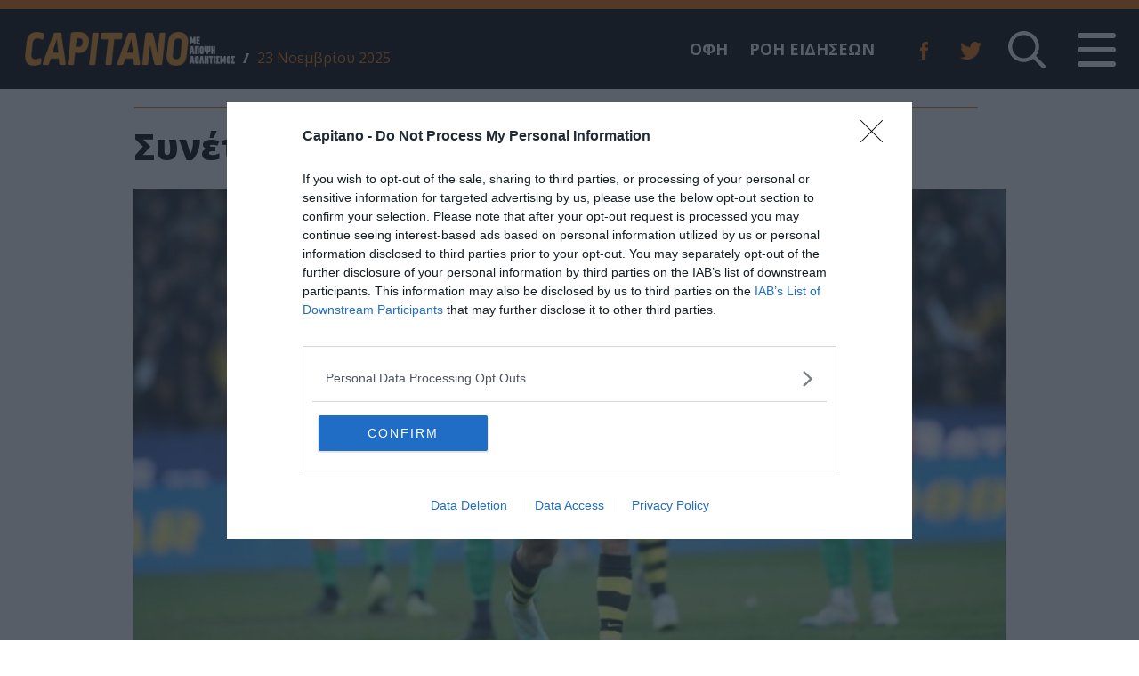

--- FILE ---
content_type: text/html; charset=utf-8
request_url: https://capitano.gr/articles/synetripse-ton-panaitoliko-h-aek
body_size: 11788
content:
    
	<!doctype html>
	<html data-adman-async="true"  lang="el">

		<head><!--<script id="Cookiebot" src="https://consent.cookiebot.com/uc.js" data-cbid="abfd2d22-fc40-40f6-b15f-4cd7de9db001" data-framework="TCFv2.2" data-blockingmode="auto" type="text/javascript"></script>-->

<!-- InMobi Choice. Consent Manager Tag v3.0 (for TCF 2.2) -->
<script type="text/javascript" async=true>
    (function() {
      var host = window.location.hostname;
      var element = document.createElement('script');
      var firstScript = document.getElementsByTagName('script')[0];
      var url = 'https://cmp.inmobi.com'
        .concat('/choice/', 'uxVA2Uz8EYst7', '/', host, '/choice.js?tag_version=V3');
      var uspTries = 0;
      var uspTriesLimit = 3;
      element.async = true;
      element.type = 'text/javascript';
      element.src = url;
    
      firstScript.parentNode.insertBefore(element, firstScript);
    
      function makeStub() {
        var TCF_LOCATOR_NAME = '__tcfapiLocator';
        var queue = [];
        var win = window;
        var cmpFrame;
    
        function addFrame() {
          var doc = win.document;
          var otherCMP = !!(win.frames[TCF_LOCATOR_NAME]);
    
          if (!otherCMP) {
            if (doc.body) {
              var iframe = doc.createElement('iframe');
    
              iframe.style.cssText = 'display:none';
              iframe.name = TCF_LOCATOR_NAME;
              doc.body.appendChild(iframe);
            } else {
              setTimeout(addFrame, 5);
            }
          }
          return !otherCMP;
        }
    
        function tcfAPIHandler() {
          var gdprApplies;
          var args = arguments;
    
          if (!args.length) {
            return queue;
          } else if (args[0] === 'setGdprApplies') {
            if (
              args.length > 3 &&
              args[2] === 2 &&
              typeof args[3] === 'boolean'
            ) {
              gdprApplies = args[3];
              if (typeof args[2] === 'function') {
                args[2]('set', true);
              }
            }
          } else if (args[0] === 'ping') {
            var retr = {
              gdprApplies: gdprApplies,
              cmpLoaded: false,
              cmpStatus: 'stub'
            };
    
            if (typeof args[2] === 'function') {
              args[2](retr);
            }
          } else {
            if(args[0] === 'init' && typeof args[3] === 'object') {
              args[3] = Object.assign(args[3], { tag_version: 'V3' });
            }
            queue.push(args);
          }
        }
    
        function postMessageEventHandler(event) {
          var msgIsString = typeof event.data === 'string';
          var json = {};
    
          try {
            if (msgIsString) {
              json = JSON.parse(event.data);
            } else {
              json = event.data;
            }
          } catch (ignore) {}
    
          var payload = json.__tcfapiCall;
    
          if (payload) {
            window.__tcfapi(
              payload.command,
              payload.version,
              function(retValue, success) {
                var returnMsg = {
                  __tcfapiReturn: {
                    returnValue: retValue,
                    success: success,
                    callId: payload.callId
                  }
                };
                if (msgIsString) {
                  returnMsg = JSON.stringify(returnMsg);
                }
                if (event && event.source && event.source.postMessage) {
                  event.source.postMessage(returnMsg, '*');
                }
              },
              payload.parameter
            );
          }
        }
    
        while (win) {
          try {
            if (win.frames[TCF_LOCATOR_NAME]) {
              cmpFrame = win;
              break;
            }
          } catch (ignore) {}
    
          if (win === window.top) {
            break;
          }
          win = win.parent;
        }
        if (!cmpFrame) {
          addFrame();
          win.__tcfapi = tcfAPIHandler;
          win.addEventListener('message', postMessageEventHandler, false);
        }
      };
    
      makeStub();
    
      function makeGppStub() {
        const CMP_ID = 10;
        const SUPPORTED_APIS = [
          '2:tcfeuv2',
          '6:uspv1',
          '7:usnatv1',
          '8:usca',
          '9:usvav1',
          '10:uscov1',
          '11:usutv1',
          '12:usctv1'
        ];
    
        window.__gpp_addFrame = function (n) {
          if (!window.frames[n]) {
            if (document.body) {
              var i = document.createElement("iframe");
              i.style.cssText = "display:none";
              i.name = n;
              document.body.appendChild(i);
            } else {
              window.setTimeout(window.__gpp_addFrame, 10, n);
            }
          }
        };
        window.__gpp_stub = function () {
          var b = arguments;
          __gpp.queue = __gpp.queue || [];
          __gpp.events = __gpp.events || [];
    
          if (!b.length || (b.length == 1 && b[0] == "queue")) {
            return __gpp.queue;
          }
    
          if (b.length == 1 && b[0] == "events") {
            return __gpp.events;
          }
    
          var cmd = b[0];
          var clb = b.length > 1 ? b[1] : null;
          var par = b.length > 2 ? b[2] : null;
          if (cmd === "ping") {
            clb(
              {
                gppVersion: "1.1", // must be “Version.Subversion”, current: “1.1”
                cmpStatus: "stub", // possible values: stub, loading, loaded, error
                cmpDisplayStatus: "hidden", // possible values: hidden, visible, disabled
                signalStatus: "not ready", // possible values: not ready, ready
                supportedAPIs: SUPPORTED_APIS, // list of supported APIs
                cmpId: CMP_ID, // IAB assigned CMP ID, may be 0 during stub/loading
                sectionList: [],
                applicableSections: [-1],
                gppString: "",
                parsedSections: {},
              },
              true
            );
          } else if (cmd === "addEventListener") {
            if (!("lastId" in __gpp)) {
              __gpp.lastId = 0;
            }
            __gpp.lastId++;
            var lnr = __gpp.lastId;
            __gpp.events.push({
              id: lnr,
              callback: clb,
              parameter: par,
            });
            clb(
              {
                eventName: "listenerRegistered",
                listenerId: lnr, // Registered ID of the listener
                data: true, // positive signal
                pingData: {
                  gppVersion: "1.1", // must be “Version.Subversion”, current: “1.1”
                  cmpStatus: "stub", // possible values: stub, loading, loaded, error
                  cmpDisplayStatus: "hidden", // possible values: hidden, visible, disabled
                  signalStatus: "not ready", // possible values: not ready, ready
                  supportedAPIs: SUPPORTED_APIS, // list of supported APIs
                  cmpId: CMP_ID, // list of supported APIs
                  sectionList: [],
                  applicableSections: [-1],
                  gppString: "",
                  parsedSections: {},
                },
              },
              true
            );
          } else if (cmd === "removeEventListener") {
            var success = false;
            for (var i = 0; i < __gpp.events.length; i++) {
              if (__gpp.events[i].id == par) {
                __gpp.events.splice(i, 1);
                success = true;
                break;
              }
            }
            clb(
              {
                eventName: "listenerRemoved",
                listenerId: par, // Registered ID of the listener
                data: success, // status info
                pingData: {
                  gppVersion: "1.1", // must be “Version.Subversion”, current: “1.1”
                  cmpStatus: "stub", // possible values: stub, loading, loaded, error
                  cmpDisplayStatus: "hidden", // possible values: hidden, visible, disabled
                  signalStatus: "not ready", // possible values: not ready, ready
                  supportedAPIs: SUPPORTED_APIS, // list of supported APIs
                  cmpId: CMP_ID, // CMP ID
                  sectionList: [],
                  applicableSections: [-1],
                  gppString: "",
                  parsedSections: {},
                },
              },
              true
            );
          } else if (cmd === "hasSection") {
            clb(false, true);
          } else if (cmd === "getSection" || cmd === "getField") {
            clb(null, true);
          }
          //queue all other commands
          else {
            __gpp.queue.push([].slice.apply(b));
          }
        };
        window.__gpp_msghandler = function (event) {
          var msgIsString = typeof event.data === "string";
          try {
            var json = msgIsString ? JSON.parse(event.data) : event.data;
          } catch (e) {
            var json = null;
          }
          if (typeof json === "object" && json !== null && "__gppCall" in json) {
            var i = json.__gppCall;
            window.__gpp(
              i.command,
              function (retValue, success) {
                var returnMsg = {
                  __gppReturn: {
                    returnValue: retValue,
                    success: success,
                    callId: i.callId,
                  },
                };
                event.source.postMessage(msgIsString ? JSON.stringify(returnMsg) : returnMsg, "*");
              },
              "parameter" in i ? i.parameter : null,
              "version" in i ? i.version : "1.1"
            );
          }
        };
        if (!("__gpp" in window) || typeof window.__gpp !== "function") {
          window.__gpp = window.__gpp_stub;
          window.addEventListener("message", window.__gpp_msghandler, false);
          window.__gpp_addFrame("__gppLocator");
        }
      };
    
      makeGppStub();
    
      var uspStubFunction = function() {
        var arg = arguments;
        if (typeof window.__uspapi !== uspStubFunction) {
          setTimeout(function() {
            if (typeof window.__uspapi !== 'undefined') {
              window.__uspapi.apply(window.__uspapi, arg);
            }
          }, 500);
        }
      };
    
      var checkIfUspIsReady = function() {
        uspTries++;
        if (window.__uspapi === uspStubFunction && uspTries < uspTriesLimit) {
          console.warn('USP is not accessible');
        } else {
          clearInterval(uspInterval);
        }
      };
    
      if (typeof window.__uspapi === 'undefined') {
        window.__uspapi = uspStubFunction;
        var uspInterval = setInterval(checkIfUspIsReady, 6000);
      }
    })();
    </script>
    <!-- End InMobi Choice. Consent Manager Tag v3.0 (for TCF 2.2) -->    <!-- Google tag (gtag.js) -->
<script async src="https://www.googletagmanager.com/gtag/js?id=G-XE6L63YFWC"></script>
<script>
  window.dataLayer = window.dataLayer || [];
  function gtag(){dataLayer.push(arguments);}
  gtag('js', new Date());

  gtag('config', 'G-XE6L63YFWC');
</script>
    <!--<script data-ws="307" data-h="cretalive.adman.gr" data-s="0x0" src="https://static.adman.gr/adman.js"></script>-->
	<script async src="https://static.adman.gr/adman.js"></script>
	<script>
		//window.GrXGlobalKeyValues = { tags: 'kriti|lasithi' }
		window.AdmanQueue = window.AdmanQueue || [];
	</script>
	<!-- Google Tag Manager -->
	<script>(function(w,d,s,l,i){w[l]=w[l]||[];w[l].push({'gtm.start':
	new Date().getTime(),event:'gtm.js'});var f=d.getElementsByTagName(s)[0],
	j=d.createElement(s),dl=l!='dataLayer'?'&l='+l:'';j.async=true;j.src=
	'https://www.googletagmanager.com/gtm.js?id='+i+dl;f.parentNode.insertBefore(j,f);
	})(window,document,'script','dataLayer','GTM-T6ZXH9V');</script>
	<!-- End Google Tag Manager -->
	<meta charset="utf-8">
	<link href="https://fonts.googleapis.com/css?family=Open+Sans:300,300i,400,400i,600,600i,700,700i,800,800i&amp;subset=greek" rel="stylesheet">
	<!-- First View - Ads Script -->
	<script src="https://t.atmng.io/adweb/QPEAw13mq.prod.js" async></script>
	<script>!function(n){if(!window.cnx){window.cnx={},window.cnx.cmd=[];var t=n.createElement('iframe');t.src='javascript:false'; t.display='none',t.onload=function(){var n=t.contentWindow.document,c=n.createElement('script');c.src='//cd.connatix.com/connatix.player.js?cid=802bc865-afca-472a-8b42-6b7ce9fd58ba&pid=57a320ef-aa09-46fe-8373-53c51b93e07e',c.setAttribute('async','1'),c.setAttribute('type','text/javascript'),n.body.appendChild(c)},n.head.appendChild(t)}}(document);</script>
	<!-- /First View - Ads Script -->
			<link href="https://maxcdn.bootstrapcdn.com/bootstrap/4.0.0-beta.2/css/bootstrap.min.css" rel="stylesheet" integrity="sha384-PsH8R72JQ3SOdhVi3uxftmaW6Vc51MKb0q5P2rRUpPvrszuE4W1povHYgTpBfshb" crossorigin="anonymous">
		<link href="https://maxcdn.bootstrapcdn.com/font-awesome/4.7.0/css/font-awesome.min.css" rel="stylesheet" integrity="sha384-wvfXpqpZZVQGK6TAh5PVlGOfQNHSoD2xbE+QkPxCAFlNEevoEH3Sl0sibVcOQVnN" crossorigin="anonymous">
		<link rel="stylesheet" href="/css/style.css">
		<script data-ad-client="ca-pub-4693790121526316" async src="https://pagead2.googlesyndication.com/pagead/js/adsbygoogle.js"></script>

		<script async='async' src='https://www.googletagservices.com/tag/js/gpt.js'></script>

					<link rel="manifest" href="/manifest.json" />
	<script src="https://cdn.onesignal.com/sdks/OneSignalSDK.js" async=""></script>
	<script>
		var OneSignal = window.OneSignal || [];
		OneSignal.push(function() {
			OneSignal.init({appId: "9c890795-909c-4666-87fb-22ab52b31562",});
		});
	</script>

	
	<link rel="canonical" href="https://capitano.gr/articles/synetripse-ton-panaitoliko-h-aek">
	<title>Συνέτριψε τον Παναιτωλικό η ΑΕΚ</title>
	<meta name="viewport" content="width=device-width, minimum-scale=1, initial-scale=1">
	<meta http-equiv="X-UA-Compatible" content="IE=edge,chrome=1">
	<link rel="shortcut icon" href="https://capitano.gr/assets/favicon-32x32.png">
	<link rel="apple-touch-icon" href="https://capitano.gr/assets/favicon-32x32.png">
								<meta property="og:title" content="Συνέτριψε τον Παναιτωλικό η ΑΕΚ" />
		<meta property="og:description" content="Κανένα πρόβλημα δεν αντιμετώπισε η ΑΕΚ εναντίον του Παναιτωλικού, στο «απόρθητο κάστρο» της OPAP Arena.

" />
		<meta property="og:image" content="https://capitano.gr/assets/w15-180255pinedaDA_share.jpg" />
		<meta property="og:url" content="https://capitano.gr/articles/synetripse-ton-panaitoliko-h-aek" />
		<meta property="og:site_name" content="capitano.gr"/>
		<meta property="og:type" content="article" />
		<meta name="twitter:title" content="Συνέτριψε τον Παναιτωλικό η ΑΕΚ | Cretalive" />
		<meta name="twitter:description" content="Κανένα πρόβλημα δεν αντιμετώπισε η ΑΕΚ εναντίον του Παναιτωλικού, στο «απόρθητο κάστρο» της OPAP Arena.

" />
		<meta name="twitter:image" content="https://capitano.gr/assets/w15-180255pinedaDA_share.jpg" />
		<meta name="twitter:card" content="summary" />
	<meta name="twitter:site" content="@Capitano_Sports" />
		<link rel="stylesheet" href="/css/livetalks.css">
<script type='text/javascript' src='//platform-api.sharethis.com/js/sharethis.js#property=5bba28db752ef70011efd605&product=inline-share-buttons' async='async'></script></head>

		<body>
			<div id="xau-16525-999">
			<script>
				AdmanQueue.push(function () {
				Adman.adunit({
					id: 16525,
					h: 'https://x.grxchange.gr',
					elementId: 'xau-16525-999',
				})
				});
			</script>
			</div>
			<div id="fb-root"></div>
			<script async defer crossorigin="anonymous" src="https://connect.facebook.net/en/sdk.js#xfbml=1&version=v10.0&appId=284761043273462" nonce="YOY36TDS"></script>
			<!-- Google Tag Manager (noscript) -->
			<noscript><iframe src="https://www.googletagmanager.com/ns.html?id=GTM-T6ZXH9V" height="0" width="0" style="display:none;visibility:hidden"></iframe></noscript>
			<!-- End Google Tag Manager (noscript) -->
			<div id="site-wrapper" class="container_fluid">
				<style>
    #main-menu-wrapper ul li {
        font-size: 18px !important;
    }
</style>
<div id="headers-wrapper" class="black">
    <header id="site-header">
        <div id="site-header-content" class="d-flex flex-row align-items-center">
            <div class="logo-date-wrapper ml-2">
                <div class="logo-wrapper d-xl-inline-block" >
                    <a href="https://capitano.gr/">
								<img src="/img/logos/logo_orange_new.png" class="logo-img">
															</a>
                </div>
                <div class="date-wrapper d-none d-md-block d-xl-inline-block text-center">
                    <span class="slash d-none d-xl-inline">/</span>
                    <span class="date">23 Νοεμβρίου 2025</span>
                </div>
            </div>
            <nav class="ml-auto" id="navbar-main">
                <div id="main-menu-wrapper" class="d-flex flex-row align-items-center">
                    <div id="main-menu-container">
                        <div id="main-menu-window">
                            <div id="main-menu-close-wrapper" class="text-right">
                                <span id="main-menu-close">
											<img src="/img/icons/close.png">
										</span>
                            </div>
                            <ul id="main-menu" class="text-uppercase">
                                <li><a href="https://capitano.gr/ofh" >ΟΦΗ</a></li>
                                                                <li><a href="https://capitano.gr/articles" >Ροή Ειδήσεων</a></li>
                                                                <ul id="main-menu-rest">
                                    <li class="d-lg-none"><a href="https://capitano.gr/vathmologies" >ΒΑΘΜΟΛΟΓΙΕΣ</a></li>
                                                                                                        	<li><a href="https://capitano.gr/super-league" >Super League</a></li>
                                    <li><a href="https://capitano.gr/super-league-2" >Betsson Super League 2</a></li>
                                                                        <li><a href="https://capitano.gr/topiko/a1-κατηγορία/εργοτέλης" >Εργοτέλης</a></li>
                                    <li><a href="https://capitano.gr/super-league-2/chania" >Χανιά</a></li>
                                    <li><a href="https://capitano.gr/διάφορα" >Διάφορα</a></li>
                                    <li><a href="https://capitano.gr/media" >Media</a></li>
                                                                        <li><a href="https://capitano.gr/basketball" >Μπάσκετ</a></li>
                                    <li><a href="https://capitano.gr/alla-sport" >Άλλα σπορ</a></li>
                                    <li><a href="https://capitano.gr/apopseis" >Απόψεις</a></li>
                                    <li><a href="https://capitano.gr/sms" >SMS</a></li>
                                    <li><a href="https://capitano.gr/gethniki" >Γ Εθνική</a></li>
                                                                        <li><a href="https://capitano.gr/kypello-elladas" >Betsson Κύπελλο Ελλάδας</a></li>
                                    <li><a href="https://capitano.gr/topiko" >Τοπικό</a></li>
                                    <li><a href="https://capitano.gr/special" >Special</a></li>
                                    <li><a href="https://capitano.gr/viral" >Viral</a></li>
                                    <li><a href="https://capitano.gr/inbox" >Inbox</a></li>
                                    <li><a href="https://capitano.gr/diethni" >Διεθνή</a></li>
                                    <li><a href="https://capitano.gr/contact" >Επικοινωνία</a></li>
                                </ul>
                                </li>
                            </ul>
                        </div>
                    </div>
                    <div class="social d-none d-sm-block">
                        <span class="px-3">
									<a href="https://www.facebook.com/Capitanogr-345752789242159/" target="_blank">
										<img class="icon" src="/img/icons/fb_icon_top.png">
									</a>
								</span>
                        <span class="px-3">
									<a href="https://twitter.com/Capitano_Sports" target="_blank">
										<img class="icon" src="/img/icons/twitter_icon_top.png">
									</a>
								</span>
                    </div>
                    <div class="livetalks d-sm-block d-md-none">
                        <a href="https://livetalks.gr" target="_blank">
                            <div class="live">
                                <img src="/img/microphone.svg" alt="livetalks">
                                <span>Live</span>
                            </div>
                        </a>
                    </div>
                    <div class="search-wrapper ml-2">
                        <button type="button" id="search-toggle">
                            <img src="/img/icons/search-icon.svg" id="search-toggle">
                        </button>
                        <form action="https://capitano.gr/search/results" role="search" class="search-form">
                            <div class="form-group">
                                                                <div class="inner-addon left-addon"><i class="fa fa-search"></i>
                                    <input type="search" name="q" id="searchBar" placeholder="Αναζήτηση" class="royal-blue form-control navbar-search" value="">
                                </div>
                            </div>
                        </form>
                    </div>
                    <button type="button" id="main-menu-toggle" class="ml-4">
                        <span class="sr-only">Toggle navigation</span>
                        <span class="icon-bar"></span>
                        <span class="icon-bar"></span>
                        <span class="icon-bar"></span>
                    </button>
                </div>
            </nav>
        </div>
    </header>
</div>

<script type="text/javascript">
//     fetch('https://www.livetalks.gr/feeds/active-program', {
//     method: 'GET',
//     headers: {
//         "Accept": "application/json",
//         'Content-Type': 'application/json'
//     }
// })
// .then(response => { return response.json(); })
// .then(responseData => {
//     console.log(responseData);
//     var program = document.getElementById("liveprograme");
//     program.innerHTML = responseData.program_title;
//     // appendData(responseData);
// })
// .catch(err => {
//     console.log("fetch error" + err);
// });
</script>					<main>        <!-- Ros TOP (> MD) 728x90-->
<div class="ad-banner d-none d-md-block text-center">
    <div id='' style='height:auto; width:auto;'>
                <div id="xau-9923-6">
  <script>
    AdmanQueue.push(function () {
      Adman.adunit({
        id: 9923,
        h: 'https://x.grxchange.gr',
        elementId: 'xau-9923-6',
      })
    });
  </script>
</div>    </div>
</div>
<!-- Ros Top (< MD) 320x100-->
<div class="ad-banner d-block d-md-none text-center">
    <!-- /21688471971/Mobile_Ros_header_320*100 -->
    <div id='' style='height:auto; width:auto;'>
                <div id="xau-9946-13">
  <script>
    AdmanQueue.push(function () {
      Adman.adunit({
        id: 9946,
        h: 'https://x.grxchange.gr',
        elementId: 'xau-9946-13',
      })
    });
  </script>
</div>    </div>
</div>
    <div class="single sports-article mb-4">
        <article>
                            <header>
	<div class="container titleContainer">
		<div class="row">
			<div class="titleCol col-12 offset-xl-1 col-xl-10">
				<h1 class="justTitle">Συνέτριψε τον Παναιτωλικό η ΑΕΚ</h1>
			</div>
		</div>
	</div>
	<div class="band">
		<div class="content-frame">
			<div class="banner-container">
																						<img class="featured-image" src="https://capitano.gr/assets/_largeImage/w15-180255pinedaDA.jpg">
							</div>
		</div>
	</div>
</header>                                        <main>
	<div class="band">
		<div class="content-frame lightgrey article-main">
			<div class="row">
				<div class="col-12 col-md-6">
											<a href="https://capitano.gr/super-league"><div class="imageCategoryInline">Super League</div></a>
														</div>
				<div class="justDate col-12 col-md-6">18:06 | 15/01/2023</div>
			</div>
			<div class="share-links my-3" style="">
    <!-- Go to www.addthis.com/dashboard to customize your tools -->
    <div class="addthis_inline_share_toolbox"></div>
    <div class="fb-like" data-href="https://www.facebook.com/capitano.gr/" data-width="" data-layout="button_count" data-action="like" data-size="large" data-share="false" style="margin-top: 10px; margin-left: -4px;"></div>
</div>						<div style="margin-top: 20px;">
				<div class="row">
					<div class="col-12 col-lg-12">
													<div class="summary"><p>Κανένα πρόβλημα δεν αντιμετώπισε η ΑΕΚ εναντίον του Παναιτωλικού, στο «απόρθητο κάστρο» της OPAP Arena.

</p></div>

						<div class="body">
    <!-- Article content -->
                <p>Η ομάδα του Ματίας Αλμέιδα επικράτησε 4-1 στο πλαίσιο της 18ης αγωνιστικής της Super League και πλησίασε στον πόντο τον πρωτοπόρο Παναθηναϊκό, που δοκιμάζεται αργότερα στα Γιάννινα. </p>
<p>Οι Αραούχο (13΄), Γκαρσία (35΄), Πινέδα (51΄) και 'Αμραμπατ (55΄) σημείωσαν τα γκολ των νικητών, ενώ είχε μειώσει σε 2-1 ο Πέδρο με πέναλτι για τους φιλοξενούμενους. 
</p>
<p>Μετά από μια κεφαλιά του Πινέδα (9΄) που εξουδετέρωσε ο Ανέστης, η ΑΕΚ άνοιξε το σκορ στη δεύτερη επίσκεψή της στα καρέ του Παναιτωλικού. Από σέντρα του Χατζισαφί και απομάκρυνση, η μπάλα στρώθηκε στο αριστερό του Σέρχιο Αραούχο ο οποίος με μονοκόμματο σουτ την έστειλε στη αριστερή γωνία του Ανέστη στο 14΄. 
</p>
<p>Σταδιακά η ΑΕΚ άρχισε να επιβάλλει το ρυθμό της και στο 34΄ έφτασε στο 2-0 με το κλασικό εντυπωσιακό άλμα του Λιβάι Γκαρσία και την κεφαλιά μετά από τη σέντρα του Χατζισαφί.
</p>
<p>Ο Παναιτωλικός χωρίς να καταφέρει να απειλήσει, κατάφερε να ξαναμπεί στο παιχνίδι, όταν από ένα ακίνδυνο γύρισμα του Χουχούμη στην περιοχή, η μπάλα βρήκε στο χέρι του Ρότα. 
</p>
<p>Πέναλτι το οποίο καταλόγισε ο διαιτητής και εκτέλεσε εύστοχα ο Πέδρο στο 40΄ με την ΑΕΚ να δέχεται μόλις για δεύτερη φορά γκολ στην OPAP Arena μετά από εννέα αναμετρήσεις σε πρωτάθλημα και κύπελλο. 
</p>
<p>Οι γηπεδούχοι δεν πρόλαβαν να... αγχωθούν, αφού με το ξεκίνημα του β΄ ημιχρόνου επανέκτησαν προβάδισμα ασφαλείας. Και πάλι το γκολ ξεκίνησε από μία σέντρα του 'Αμραμπατ από δεξιά και ο Ομπερλίν Πινέδα με κεφαλιά έγραψε το 3-1 στο 51΄. 
</p>
<p>Τέσσερα λεπτά αργότερα ο Μαροκινός χρίστηκε σκόρερ καθώς πήρε την πάσα από τον Λιβάι Γκαρσία και με σουτ πάνω στην κίνηση έδωσε διαστάσεις θριάμβου στη νίκη της Ένωσης. 
</p>
<p>Στη συνέχεια η ΑΕΚ είχε τη δυνατότητα να πετύχει ακόμα περισσότερα γκολ. Ο Αλμέιδα έκανε το σύνηθες rotation από τη στιγμή που τα πάντα είχαν κριθεί, ενώ και ο Αναστασίου έκανε συντήρηση ενόψει των πολύ πιο καθοριστικών αναμετρήσεων που ακολουθούν. 
</p>
<p>Διαιτητής: Χρήστος Βεργέτης <br />Κίτρινες: Λιάβας, Πέδρο, Χατζηθεοδωρίδης, Σενγέλια 
</p>
<p>Οι συνθέσεις: 
</p>
<p>ΑΕΚ (Ματίας Αλμέιδα): Αθανασιάδης, Ρότα, Βίντα, Μουκουντί, Χατζισαφί, Σιμάνσκι, Γιόνσον, 'Αμραμπατ (72΄ Φερνάντες), Πινέδα (72΄ Τσούμπερ), Γκαρσία (72΄ Φαν Βέερτ), Αραούχο (73΄ Μάνταλος)
</p>
<p>ΠΑΝΑΙΤΩΛΙΚΟΣ (Γιάννης Αναστασίου): Ανέστης, Αποστολάκης (19΄λ.τρ. Λιάβας), Λάρσον, Μλάντεν, Χατζηθεοδωρίδης (73΄ Μόρσεϊ), Μάρτενσον, Χουχούμης, Ντίαζ (73΄ Μπουζούκης), Ξενιτίδης (64΄ Σενγκέλια), Κολοβός (64΄ Μάλης), Πέδρο.
</p>
                        <div style="padding: 20px 0px; font-weight: bold;">
        <a href="https://www.youtube.com/channel/UC0b3KwjHAkyhxVAR9gNgJlw" target="_blank" style="text-decoration: none; color: #000;">Κάνε εγγραφή στο κανάλι του <span style="color: #e57100;">Capitano.gr</span> στο <img src="/img/logos/yt.png" alt="capitano.gr - Youtube" style="margin-bottom: 5px;" /></a>
        <br />
        <script src="https://apis.google.com/js/platform.js"></script>
        <div class="g-ytsubscribe" data-channelid="UC0b3KwjHAkyhxVAR9gNgJlw" data-layout="default" data-count="default"></div>
    </div>
    <!-- Sources -->
        <!-- Tags -->
            <div class="tags my-2">
                <a href="http://capitano.gr/tags/Superleague">
            <div class="tag mr-1">
                Superleague
            </div>
        </a>
                <a href="http://capitano.gr/tags/ΑΕΚ">
            <div class="tag mr-1">
                ΑΕΚ
            </div>
        </a>
            </div>
    </div>					</div>
									</div>
				<!-- mobile ad -->
				<div class="ad-banner d-block d-md-none text-center">
					
	 

			<!-- (< MD ) 300x250 -->
				<!-- /21688471971/Mobile_Ros_article_300*250 -->
				<div id='' style='height:auto; width:auto;'>
				<!-- <div id='div-gpt-ad-1519394942571-0' style='height:250px; width:auto;'> -->
									</div>
				</div>
			</div>
		</div>
	</div>
</main>

                        <!-- Ros MIDDLE (> MD) 728x90-->
<div class="ad-banner d-none d-md-block text-center">
    <!-- /21688471971/ros_middle_more_728*90 -->
    <div id='' style='height:auto; width:auto;'>
                <div id="xau-9924-7">
  <script>
    AdmanQueue.push(function () {
      Adman.adunit({
        id: 9924,
        h: 'https://x.grxchange.gr',
        elementId: 'xau-9924-7',
      })
    });
  </script>
</div>    </div>
</div>
<!-- Ros Middle (< MD) 320x100-->
<div class="ad-banner d-block d-md-none text-center">
    <div id='' style='height:auto; width:auto;'>
        <div id="xau-16520-14">
  <script>
    AdmanQueue.push(function () {
      Adman.adunit({
        id: 16520,
        h: 'https://x.grxchange.gr',
        elementId: 'xau-16520-14',
      })
    });
  </script>
</div>    </div>
</div>
                            <aside>
	<section id="see-also">
		<div class="band mb-5 dark tilt">
			<div class="content-frame untilt pb-xl-0 pb-1 mb-3">
				<h2 class="text-uppercase">
					<span>Δείτε ακόμη</span>
				</h2>
				<div class="entry-list d-flex flex-column flex-xl-row justify-content-around align-items-center align-items-xl-start mt-4">
																<article style="width: 100%">
							<div class="entry d-flex flex-column flex-sm-row flex-xl-column mb-sm-4">
								<header>
									<div class="featured-image-wrapper mb-0">
										<a href="https://capitano.gr/articles/oi-krayges-eginan-sioph-ton-amnon">
											<img class="featured-image article-thumb" src="https://capitano.gr/assets/_articleThumb/4889318.jpg">
										</a>
									</div>
								</header>
								<div class="ml-sm-3 data-wrapper r mt-2 mt-sm-0 mt-sm-4 mt-xl-2 ml-xl-0">
									<header>
										<div class="category-meta pb-0">
											<div class="category">
												<span>
													<a href="https://capitano.gr/sms">
														SMS
													</a>
												</span>
											</div>
											<div class="meta mt-1">
												08:49 | 11/11/2025
											</div>
										</div>
										<h1>
											<a href="https://capitano.gr/articles/oi-krayges-eginan-sioph-ton-amnon">Οι «κραυγές»... έγιναν σιωπή των αμνών<br><br></a>
										</h1>
									</header>
									<main>
										<div class="summary"><p>Η ήττα του ΟΦΗ δεν επέτρεψε συζήτηση για τη διαιτησία και κυρίως τη στάση της ΠΑΕ ΑΕΚ τόσο στη διάρκεια του αγώνα, όσο και μετά από αυτόν.

</p></div>
									</main>
								</div>
							</div>
						</article>
											<article style="width: 100%">
							<div class="entry d-flex flex-column flex-sm-row flex-xl-column mb-sm-4">
								<header>
									<div class="featured-image-wrapper mb-0">
										<a href="https://capitano.gr/articles/temph-to-koino-synthhma-ton-opadon-toy-ofh-kai-ths-aek-gia-ta-57-thymata-ths-tragodias">
											<img class="featured-image article-thumb" src="https://capitano.gr/assets/_articleThumb/6D9A4389.JPG">
										</a>
									</div>
								</header>
								<div class="ml-sm-3 data-wrapper r mt-2 mt-sm-0 mt-sm-4 mt-xl-2 ml-xl-0">
									<header>
										<div class="category-meta pb-0">
											<div class="category">
												<span>
													<a href="https://capitano.gr/sms">
														SMS
													</a>
												</span>
											</div>
											<div class="meta mt-1">
												19:02 | 09/11/2025
											</div>
										</div>
										<h1>
											<a href="https://capitano.gr/articles/temph-to-koino-synthhma-ton-opadon-toy-ofh-kai-ths-aek-gia-ta-57-thymata-ths-tragodias">Τέμπη: Το κοινό σύνθημα των οπαδών τoυ ΟΦΗ και της ΑΕΚ για τα 57 θύματα της τραγωδίας<br><br></a>
										</h1>
									</header>
									<main>
										<div class="summary"><p>ΟΦΗ και ΑΕΚ τίμησαν τα θύματα των Τεμπών.

</p></div>
									</main>
								</div>
							</div>
						</article>
											<article style="width: 100%">
							<div class="entry d-flex flex-column flex-sm-row flex-xl-column mb-sm-4">
								<header>
									<div class="featured-image-wrapper mb-0">
										<a href="https://capitano.gr/articles/kollhse-h-aek-me-th-samrok">
											<img class="featured-image article-thumb" src="https://capitano.gr/assets/_articleThumb/4883563.jpg">
										</a>
									</div>
								</header>
								<div class="ml-sm-3 data-wrapper r mt-2 mt-sm-0 mt-sm-4 mt-xl-2 ml-xl-0">
									<header>
										<div class="category-meta pb-0">
											<div class="category">
												<span>
													<a href="https://capitano.gr/diethni">
														Διεθνή
													</a>
												</span>
											</div>
											<div class="meta mt-1">
												23:39 | 06/11/2025
											</div>
										</div>
										<h1>
											<a href="https://capitano.gr/articles/kollhse-h-aek-me-th-samrok">Κόλλησε η ΑΕΚ με τη Σάμροκ<br><br></a>
										</h1>
									</header>
									<main>
										<div class="summary"><p>Η ΑΕΚ έμεινε πίσω στο σκορ από τη Σάμροκ Ρόβερς και παρότι είχε την απόλυτη κυριαρχία δε μπόρεσε να κάνει την ανατροπή και να πάρει το τρίποντο!</p></div>
									</main>
								</div>
							</div>
						</article>
									</div>
			</div>
		</div>
	</section>
</aside>

                    </article>
    </div>
    <!-- Ros Bottom (> MD) 728x90-->
<div class="ad-banner d-none d-md-block text-center pb-4">
    <div id='' style='height:auto; width:auto;'>
                <div id="xau-9925-8">
  <script>
    AdmanQueue.push(function () {
      Adman.adunit({
        id: 9925,
        h: 'https://x.grxchange.gr',
        elementId: 'xau-9925-8',
      })
    });
  </script>
</div>    </div>
</div>
<!-- Ros Bottom (< MD) 320x100-->
<div class="ad-banner d-block d-md-none text-center">
    <div id='' style='height:auto; width:auto;'>
        <div id="xau-16521-15">
  <script>
    AdmanQueue.push(function () {
      Adman.adunit({
        id: 16521,
        h: 'https://x.grxchange.gr',
        elementId: 'xau-16521-15',
      })
    });
  </script>
</div>    </div>
</div>
</main>
				<div style="flex: 1;"></div>
<div id="footers-wrapper" class="black">
    <footer id="site-footer" style="height:auto;">
        <div class="row no-gutters">
            <div class="col-12 text-center text-xl-left footer-logo-banner">
                <div class="logo-wrapper">
                    <a href="https://capitano.gr/">
                        <img src="/img/logos/logo_orange_new.png" class="logo-img">
                    </a>
                </div>
                <div class="adman-home__footer_lb d-none d-lg-block" style="height:auto; width:728px;">
                                    </div>
            </div>
            <div class="col-12 col-xl-auto text-center text-xl-left">
                Το σύνολο του περιεχομένου και των υπηρεσιών του capitano.gr διατίθεται στους επισκέπτες για προσωπική χρήση.
                <br />
                Απαγορεύεται η χρήση ή επανεκπομπή του, σε οποιοδήποτε μέσο, με ή άνευ επεξεργασίας, χωρίς τη γραπτή άδεια του εκδότη.
            </div>
            <div class="col-12 col-xl text-center text-xl-right">
                <div class="search-wrapper">
                    <form action="https://capitano.gr/search/results" role="search" class="search-form">
                        <div class="form-group">
                                                        <div class="inner-addon left-addon"><i class="fa fa-search"></i>
                                <input type="search" name="q" placeholder="Αναζήτηση" class="royal-blue form-control navbar-search" value="">
                            </div>
                        </div>
                    </form>
                </div>
            </div>
            <div class="col-12 text-center text-lg-left">
                <div class="row no-gutters justify-content-around justify-content-xl-start contact-links">
                    <div class="col-12 col-md-6 col-xl-3 contact-link" style="">
                        <div class="row justify-content-center justify-content-xl-start align-items-center">
                            <div class="col-auto" style="">
                                <a href="#">
                                    <img class="icon" style="margin-left: 0;" src="/img/icons/info.png">
                                </a>
                            </div>
                            <div class="col-auto" style="">
                                <!--<div class="phone text-center">
											<a href="tel:"> </a>
										</div>-->
                                <div class="email text-center">
                                    <a href="mailto:info@capitano.gr">info@capitano.gr</a>
                                </div>
                            </div>
                        </div>
                    </div>
                    <div class="col-12 col-md-6 col-xl-3 contact-link" style="">
                        <div class="row no-gutters justify-content-center justify-content-xl-start align-items-center">
                            <div class="col-auto" style="">
                                <a href="https://www.facebook.com/Capitanogr-345752789242159/" target="_blank">
                                    <img class="icon" style="margin-left: 0;" src="/img/icons/facebook.png">
                                </a>
                            </div>
                            <div class="col-auto" style="">
                                <div class="facebook">
                                    <a href="https://www.facebook.com/Capitanogr-345752789242159/" target="_blank">Like us on Facebook</a>
                                </div>
                            </div>
                        </div>
                    </div>
                    <div class="col-12 col-md-6 col-xl-6 contact-link" style="padding-top:0px;">
                        <div class="row no-gutters justify-content-center justify-content-xl-end align-items-center">
                            <div class="col-auto" style="">
                                <div>
                                    <img class="icon" width="166" height="192" src="https://capitano.gr/img/icons/mit-200w.png" style="height: 50px;width: auto;"><span>M.H.T. 242090</span>
                                </div>
                            </div>
                        </div>
                    </div>
                </div>
            </div>
        </div>
    </footer>
    <footer id="credits" class="text-center text-xl-right">
        <a href="https://capitano.gr/tautotita">Ταυτότητα</a>
        |
        <a href="https://capitano.gr/oroi-chrhshs">Όροι Χρήσης</a>
        |
        <a href="https://capitano.gr/prosopika-dedomena">Προσωπικά Δεδομένα</a>
        | Αll rights reserved - OnMedia Digital
    </footer>
</div>			</div>
									<script src="https://code.jquery.com/jquery-3.2.1.min.js" integrity="sha256-hwg4gsxgFZhOsEEamdOYGBf13FyQuiTwlAQgxVSNgt4=" crossorigin="anonymous"></script>
			<script src="https://cdnjs.cloudflare.com/ajax/libs/popper.js/1.12.3/umd/popper.min.js" integrity="sha384-vFJXuSJphROIrBnz7yo7oB41mKfc8JzQZiCq4NCceLEaO4IHwicKwpJf9c9IpFgh" crossorigin="anonymous"></script>
			<script src="https://maxcdn.bootstrapcdn.com/bootstrap/4.0.0-beta.2/js/bootstrap.min.js" integrity="sha384-alpBpkh1PFOepccYVYDB4do5UnbKysX5WZXm3XxPqe5iKTfUKjNkCk9SaVuEZflJ" crossorigin="anonymous"></script>
			<script src="/js/script.js?ver=1.0.0"></script>
				<!-- TODO: Google Analytics Code -->		
			<script src="https://cdnjs.cloudflare.com/ajax/libs/fitvids/1.2.0/jquery.fitvids.min.js"></script>
			<script>
				$(document).ready(function(){
					$(".fitVid").fitVids();
				});
			</script>
			<!-- Go to www.addthis.com/dashboard to customize your tools -->
						<script async src="https://static.adman.gr/adman.js"></script><script>window.AdmanQueue=window.AdmanQueue||[];AdmanQueue.push(function(){Adman.adunit({id:730,h:'https://x.grxchange.gr',inline:true})});</script>
		</body>

	</html>
	<meta property="og:title" content="Συνέτριψε τον Παναιτωλικό η ΑΕΚ -- capitano.gr" />
	<meta property="og:description" content="Κανένα πρόβλημα δεν αντιμετώπισε η ΑΕΚ εναντίον του Παναιτωλικού, στο «απόρθητο κάστρο» της OPAP Arena.

" />
	<meta property="og:image" content="https://capitano.gr/https://capitano.gr/assets/w15-180255pinedaDA.jpg" />
	<meta property="og:url" content="https://capitano.gr/https://capitano.gr/articles/synetripse-ton-panaitoliko-h-aek" />
	<meta property="og:site_name" content="capitano.gr"/>
	<meta property="og:type" content="article" />



--- FILE ---
content_type: text/html; charset=utf-8
request_url: https://accounts.google.com/o/oauth2/postmessageRelay?parent=https%3A%2F%2Fcapitano.gr&jsh=m%3B%2F_%2Fscs%2Fabc-static%2F_%2Fjs%2Fk%3Dgapi.lb.en.W5qDlPExdtA.O%2Fd%3D1%2Frs%3DAHpOoo8JInlRP_yLzwScb00AozrrUS6gJg%2Fm%3D__features__
body_size: 161
content:
<!DOCTYPE html><html><head><title></title><meta http-equiv="content-type" content="text/html; charset=utf-8"><meta http-equiv="X-UA-Compatible" content="IE=edge"><meta name="viewport" content="width=device-width, initial-scale=1, minimum-scale=1, maximum-scale=1, user-scalable=0"><script src='https://ssl.gstatic.com/accounts/o/2580342461-postmessagerelay.js' nonce="lHrMgGmk01IFEGeJ6hupFQ"></script></head><body><script type="text/javascript" src="https://apis.google.com/js/rpc:shindig_random.js?onload=init" nonce="lHrMgGmk01IFEGeJ6hupFQ"></script></body></html>

--- FILE ---
content_type: text/html; charset=utf-8
request_url: https://www.google.com/recaptcha/api2/aframe
body_size: 267
content:
<!DOCTYPE HTML><html><head><meta http-equiv="content-type" content="text/html; charset=UTF-8"></head><body><script nonce="jekS9lp3J4svj8bJNldElQ">/** Anti-fraud and anti-abuse applications only. See google.com/recaptcha */ try{var clients={'sodar':'https://pagead2.googlesyndication.com/pagead/sodar?'};window.addEventListener("message",function(a){try{if(a.source===window.parent){var b=JSON.parse(a.data);var c=clients[b['id']];if(c){var d=document.createElement('img');d.src=c+b['params']+'&rc='+(localStorage.getItem("rc::a")?sessionStorage.getItem("rc::b"):"");window.document.body.appendChild(d);sessionStorage.setItem("rc::e",parseInt(sessionStorage.getItem("rc::e")||0)+1);localStorage.setItem("rc::h",'1763879022459');}}}catch(b){}});window.parent.postMessage("_grecaptcha_ready", "*");}catch(b){}</script></body></html>

--- FILE ---
content_type: text/css
request_url: https://capitano.gr/css/style.css
body_size: 9719
content:
/* font faces */

/*@font-face {
    font-family: 'PF Centro Sans Pro UBlack';
    src: url('../fonts/PFCentroSansPro-UBlackItalic.ttf') format('truetype');
    font-weight: 900;
    font-style: italic;
}

@font-face {
    font-family: 'PF Centro Sans Pro';
    src: url('../fonts/PFCentroSansPro-Italic.ttf') format('truetype');
    font-weight: normal;
    font-style: italic;
}

@font-face {
    font-family: 'PF Centro Sans Pro';
    src: url('../fonts/PFCentroSansPro-LightItalic.ttf') format('truetype');
    font-weight: 300;
    font-style: italic;
}

@font-face {
    font-family: 'PF Centro Sans Pro';
    src: url('../fonts/PFCentroSansPro-Regular.ttf') format('truetype');
    font-weight: normal;
    font-style: normal;
}

@font-face {
    font-family: 'PF Centro Sans Pro';
    src: url('../fonts/PFCentroSansPro-Bold.ttf') format('truetype');
    font-weight: bold;
    font-style: normal;
}

@font-face {
    font-family: 'PF Centro Sans Pro UBlack';
    src: url('../fonts/PFCentroSansPro-UBlack.ttf') format('truetype');
    font-weight: 900;
    font-style: normal;
}

@font-face {
    font-family: 'PF Centro Sans Pro';
    src: url('../fonts/PFCentroSansPro-Light.ttf') format('truetype');
    font-weight: 300;
    font-style: normal;
}

@font-face {
    font-family: 'PF Centro Sans Pro';
    src: url('../fonts/PFCentroSansPro-BoldItalic.ttf') format('truetype');
    font-weight: bold;
    font-style: italic;
}

@font-face {
    font-family: 'PF Centro Sans Pro XThin';
    src: url('../fonts/PFCentroSansPro-XThinItalic.ttf') format('truetype');
    font-weight: 100;
    font-style: italic;
}

@font-face {
    font-family: 'PF Centro Sans Pro';
    src: url('../fonts/PFCentroSansPro-MediumItalic.ttf') format('truetype');
    font-weight: 400;
    font-style: italic;
}

@font-face {
    font-family: 'PF Centro Sans Pro XThin';
    src: url('../fonts/PFCentroSansPro-XThin.ttf') format('truetype');
    font-weight: 100;
    font-style: normal;
}

@font-face {
    font-family: 'PF Centro Sans Pro';
    src: url('../fonts/PFCentroSansPro-Medium.ttf') format('truetype');
    font-weight: 400;
    font-style: normal;
}

@font-face {
    font-family: 'PF Centro Sans Pro';
    src: url('../fonts/PFCentroSansPro-Black.ttf') format('truetype');
    font-weight: 900;
    font-style: normal;
}

@font-face {
    font-family: 'PF Centro Sans Pro';
    src: url('../fonts/PFCentroSansPro-BlackItalic.ttf') format('truetype');
    font-weight: 900;
    font-style: italic;
}

@font-face {
    font-family: 'PF Centro Sans Pro';
    src: url('../fonts/PFCentroSansPro-ThinItalic.ttf') format('truetype');
    font-weight: 100;
    font-style: italic;
}

@font-face {
    font-family: 'PF Centro Sans Pro';
    src: url('../fonts/PFCentroSansPro-Thin.ttf') format('truetype');
    font-weight: 100;
    font-style: normal;
}*/

/* general */

body {
	/*font-family: 'PF Centro Sans Pro';*/
	font-family: 'Open Sans', sans-serif;
	font-size: 16px;
	color: black;
	padding-top: 100px; /* Equal to header height */
	-webkit-font-smoothing: antialiased;
    -moz-font-smoothing: antialiased;
    -o-font-smoothing: antialiased;
}

a, a:hover, a:visited, a:active {
	text-decoration: none;
	color: black;
}

hr {
	height: 1px;
	background-color: white;
	margin: 0.1em 0;
}

:focus {
	outline: none;
}

.fa {
	font-size: inherit;
	font-weight: inherit;
}

.black {
	background-color: black;
	color: white;
}

.black a {
	color: white;
}

.dark {
	background-color: #333333;
	color: white;
}

.dark a {
	color: white;
}

.colored {
	background-color: #e57100;
}

.lightgrey {
	/*background-color: lightgrey;*/
	border: solid 1px #333;
}

.tilt {
	transform: skewY(2deg);
}

.super-league .tilt{
	box-shadow: 5px 1px 20px 1px #333;
}

.topiko .tilt{
	box-shadow: 5px 1px 20px 1px #333;
}

.ofh .tilt{
	box-shadow: 5px 1px 20px 1px #333;
}

.untilt {
	transform: skewY(-2deg);
}

.cleartilt {
	transform: skewY(0deg);
	padding: 30px 20px;
	margin-bottom: -30px !important;
}

.bg-circle{
	background-color: white;
    width: 50px;
    height: 50px;
    border-radius: 50%;
}

.wvideo{   
}

.left-addon .fa {
    left: 0px;
}

.left-addon input {
    padding-left: 50px;
}

.inner-addon .fa {
    position: absolute;
    padding: 8px 7px 7px 14px;
    pointer-events: none;
}

@media (min-width: 1200px) {
	.content-frame, .section-content {
		max-width: 980px;
		margin: 0 auto;
	}
	.half .content-frame, .half .section-content {
		max-width: 490px;
	}
}

/* image transforms */

.article-thumb {
	width: 250px;
	height: auto;
}

.gallery-thumb {
	height: 120px;
	width: auto;
}


/* Tag */
.tags .tag{
	background-color: #ececec;
	display: inline-block;
	font-size: 18px;
	padding: 10px;
	font-weight: 400;
	border-radius: 25px;
}

.author-image{
	border-radius: 25px;
}

/* share links */

.share-links {
	margin: 25px 0;
}

.share-links .item {
	display: block;
	border-radius: 20px;
	padding: 5px 10px;
	font-size: 12px;
	color: white;
	margin: 0 5px;
	padding-top: 8px;
	position: relative;
}

.share-links .item a {
	color: white;
}

.share-links .item img {
	height: 25px;
	width: 25px;
	position: relative;
	top: -2px;
}

.share-links .item span {
	vertical-align: middle;
	padding: 0 8px;
}

.share-links .item .count {
	position: absolute;
    padding: 2px 5px;	
	border-radius: 50%;
	background-color: red;
	color: white;
	font-weight: bold;
	top: 0;
	left: 30px;
	transform: translateY(-50%);
}

.share-links .item.facebook {
	background-color: #3b5998;
}

.share-links .item.twitter {
	background-color: #1aa2f3;
}

.share-links .item.email {
	background-color: #858585;
}

/* bootstrap mods */

/* search form */

.search-wrapper form {
	position: relative;
	color: black;
}

@media (max-width: 575px){
	#site-footer .search-wrapper{
		width: 93% !important;
	}

	#site-footer .contact-links .email{
		position: relative;
		left: -30px;
	}
}

.search-wrapper form .inner-addon {
}

.search-wrapper form .fa-search {
    font-size: 24px;
}

.search-wrapper form input {
	color: black;
	font-size: 18px;
	text-transform: uppercase;
	border: 2px solid #e57100;
}

#site-wrapper{
	min-height: 100vh;
	display: flex;
	flex-flow: column;
}

.search.index .search-title{
	font-size: 18px;
}

/* headers */

#headers-wrapper {
	border-top: 10px solid #e57100;
	padding: 10px 20px; 
	font-size: 1em;
	z-index: 10;
	top: 0;
	width: 100%;
	height: 100px;	
	position: fixed;
}

#site-header .logo-wrapper {
	vertical-align: text-bottom;
}

#site-header .logo-img, #footers-wrapper footer#site-footer .logo-wrapper .logo-img{
	width: 236px;
    height: 38px;
}

#site-header .date-wrapper {
	vertical-align: bottom;
	line-height: 1.2;
	margin-top: 10px;
}	

#site-header .date-wrapper .slash {
	padding: 0 5px;
	font-weight: 900;
}

#site-header .date-wrapper .date {
	color: #e57100;
	font-weight: 400;
}

#site-header .social .icon {
	height: 20px;
}

#site-header-content{
	position: relative;
	margin-top: -13px;
}

#site-header-content.expanded{
	position: relative;
	margin-top: 5px;
}

#main-menu-toggle {
    background-color: transparent;
    border: none;
    display: inline-block;
    vertical-align: top;
    padding: 3px;
}

#main-menu-toggle .icon-bar {
    display: block;
    width: 43px;
    height: 6px;
    margin: 10px 3px;
    border-radius: 4px;
    background-color: #ffffff;
}

#main-menu-wrapper ul {
    list-style-type: none;
	margin: 0;
	padding: 0;
	display: none;
	background-color: black;
}

#main-menu-container {
    display: none;
    margin: 0;
    padding: 0;
    position: absolute;
    top: 100%;
    right: 0;
	text-align: center;
}



img.live_{
	position: relative;
	/*top: -10px;
	right: -5px;*/
	transform: scale(1.1);
	animation-name: liveAnimation;
	animation-duration: 1.5s;
	animation-direction: alternate;
	animation-iteration-count: infinite;
}

.indicators .live{
	display: inline-block;
	justify-content: center;
	position: relative;
	transform: scale(0.8);
	top: -10px;
    margin-right: -12px;
}

.index .indicators{
	transform: scale(0.8);
	top: -2px;
    right: -9px;
}

.live .red{
	position: absolute;
	top: 15px;
	transform: scale(1);
	animation-name: liveAnimation;
	animation-duration: 0.45s;
	animation-direction: alternate;
	animation-iteration-count: infinite;
	left: 8px;
}


#main-menu-container.expanded {
    display: block;
	position: fixed;
	top: 0;
	bottom: 0;
	left: 0;
	right: 0;
	background-color: rgba(0,0,0,0.5);
	z-index: 10;
	overflow-y: scroll;
	overflow-x: hidden;
}

#main-menu-window {
	background-color: transparent;
	max-width: 760px;
	margin-left: auto;
	padding: 30px 25px;
}

#main-menu-window.expanded{
	background-color: black;
}

body.noBodyScroll{
	position:fixed;
    overflow:hidden;
}

/* Padding on the Footer text */
footer#site-footer div:nth-child(2)[class*="col-12 col-xl-auto text-center text-xl-left"]{
	padding: 20px 0px;
}

/* Extra Large devices */
@media (min-width: 1200px) { 
	/*		Footer changes 		*/ 
	/* Footer logo image */
	footer#site-footer div[class*="col-12 text-center text-xl-left"]{
		margin-top: 20px;
	}

	/* Padding on the Footer search bar */
	footer#site-footer div:nth-child(3){
		padding-top: 15px;
		padding-right: 10px;
	}
	
	footer#credits{  
		padding-right: 10px;
	}
	 
	/* footer#site-footer div:nth-child(4)  .contact-links{ 
		width: 1200px;
	}  */
	
	/* Targerts the Info */
	/* footer#site-footer div:nth-child(4)  .contact-links .contact-link:nth-child(1){
		margin-left: -35px;
	} */
	
	/* Targets the Facebook */
	/* footer#site-footer div:nth-child(4)  .contact-links .contact-link:nth-child(2){
		margin-left: 80px;
	} */
	
	footer#site-footer .email.text-center, footer#site-footer .phone.text-center{
		margin-left: -30px; 
	}
} 

/* Large devices */
@media (min-width: 992px) and (max-width: 1199px) { 
	#site-header-content.expanded{
		position: relative;
		margin-top: 1px;
	}  
	
	/*		Footer changes 		*/ 
	
	/* Padding on the Footer text */
	footer#site-footer div:nth-child(2).col-12.col-xl-auto.text-center.text-xl-left{
		padding: 15px 0px;
	}
	
	/* #footers-wrapper{ 
		height: 442px;
	} */
		
	/* #footers-wrapper footer#site-footer{ 
		height: 390px;
	}
	
	#footers-wrapper footer#site-footer .row.no-gutters .col-12.text-center.text-xl-left{ 
		top: 31px;
	}
	
	#footers-wrapper footer#site-footer .row.no-gutters .col-12.col-xl-auto.text-center.text-xl-left{ 
		top: 31px;
	}
	
	#footers-wrapper footer#site-footer .row.no-gutters div:nth-child(3){ 
		top: 60px; 
	}
	
	#footers-wrapper footer#site-footer .row.no-gutters div:nth-child(4){ 
		top: 115px; 
	} */

	footer#site-footer .email.text-center, footer#site-footer .phone.text-center{
		margin-left: -30px;
	}    
}

/* Medium devices */ 
@media (min-width: 768px) and (max-width: 990px) {  

	span.slash, span.date{
		position: relative;
		bottom: 5px;
	}
	
	.logo-wrapper{ 
		margin-top: 5px;
	}
	
	span.slash, span.date{
		position: relative;
		bottom: 3px;
	}
	
	#main-menu-window #main-menu{ 
		margin-left: -50px; 
	}
	
	#main-menu-window {
		position: relative;
		left: 25px;
	}
	
	.expanded #main-menu-close-wrapper {
		margin-right: 25px;
	}
	
	#site-header-content.expanded{
		position: relative;
		margin-top: -1px;
	}
	
	/*		Footer changes 		*/ 
	/* #footers-wrapper{ 
		height: 442px;
	} */
	
	/* Padding on the Footer text */
	footer#site-footer div:nth-child(2) .col-12.col-xl-auto.text-center.text-xl-left{
		padding: 15px 0px;
	}
	
	#footers-wrapper footer#site-footer .row.no-gutters div:nth-child(4){ 
 	}
	
	/* #footers-wrapper footer#site-footer{ 
		height: 390px;
	} */
	
	/* #footers-wrapper footer#site-footer .row.no-gutters .col-12.text-center.text-xl-left{ 
		top: 31px;
	}
	
	#footers-wrapper footer#site-footer .row.no-gutters .col-12.col-xl-auto.text-center.text-xl-left{ 
		top: 31px;
	}
	
	#footers-wrapper footer#site-footer .row.no-gutters div:nth-child(3){ 
		top: 60px;
	}
	
	#footers-wrapper footer#site-footer .row.no-gutters div:nth-child(4){ 
		top: 105px;
	} */
	
	footer#site-footer div:nth-child(4) .contact-links .contact-link:nth-child(1){
		margin-left: -60px; 
		width: 100px;
	}
	
	footer#site-footer .email.text-center, footer#site-footer .phone.text-center{
		margin-left: -30px;
	}
	
	footer#site-footer div:nth-child(4)  .contact-links .contact-link:nth-child(2){
		margin-left: 40px;
		padding-left: 50px;
	}
	
	/* Targerts the Info */
	footer#site-footer div:nth-child(4)  .contact-links .contact-link:nth-child(1){
		
		padding-left: 70px;
	}  
}
/*
@media (min-width: 768px) and (max-width: 910px){
	.front-page :nth-child(12) .lightgrey.left.half, .front-page :nth-child(12) .dark.right.half{
		height: 840px;
	}
	
	.front-page :nth-child(12) article h1, .front-page :nth-child(12) article .summary{
		position: relative;
		top: -30px;
	}
	
	.front-page :nth-child(12) article{
		margin-bottom: -45px;
	}
}
*/
/* Small devices */
@media (min-width: 576px) and (max-width: 767px) {	
	#site-header{
		margin-top: 17px; 
	}
	
	/* Padding on the Footer text */
	footer#site-footer div:nth-child(2)[class*="col-12 col-xl-auto text-center text-xl-left"]{
		padding: 15px 0px; 
		height: 70px;
		overflow: hidden; 
	}
	
	footer#site-footer div:nth-child(2)[class*="col-12 col-xl-auto text-center text-xl-left"] br{
		position: relative;
		display: block;
		margin-top: 150px; 
		content: ' '; 
	}
	
	/* Footer logo image */
	footer#site-footer div[class*="col-12 text-center text-xl-left"]{
		margin-top: 20px;
	}
	
	footer#site-footer .email.text-center, footer#site-footer .phone.text-center{
		margin-left: -30px;
	}
	
	footer#site-footer div:nth-child(4) .contact-links .contact-link:nth-child(1){
		margin-left: -25px; 
	}
}

.apopseis-icon{
	position: relative;
	margin-bottom: -15px;
	top: -11px;
	margin-left: -14px;
	left: 7px;
	transform: scale(0.7);
}

article .indicators i {
	font-size: 39px;
	margin-left: 7px;
	/* position: relative; */
	/* top: -13px; */
	/* display: inline; */
	justify-content: center;
	/* position: absolute; */
}

article .indicators i.refresh{
	display: none;
}

/* Extra small */
@media (max-width: 575px){
	/* Footer logo image */
	footer#site-footer div[class*="col-12 text-center text-xl-left"]{
		margin-top: 20px;
	} 
	
	#site-header-content{
		position: relative;
		margin-top: 6px; 
	}
	
	#site-header-content .logo-date-wrapper img{
		position: relative;
		width: 180px;
		height: 28px;
	}
	
	button#search-toggle img{
		width: 48px;
		height: 32px;
	}
	
	button#main-menu-toggle span.icon-bar{
		width: 33px;
		height: 4px;
	}
	
	button#main-menu-toggle{
		position: relative;
		left: -20px;
		margin-right: -20px;
	}
	
	article .banner-container .indicators i{
		/*font-size: 30px;*/
	}

	
	article .banner-container .indicators img.live{
		/*position: relative;
		top: -6px;
		margin-left: -5px;*/
	}
	
	article .banner-container .banner-text .data-container .summary, article .banner-container .banner-text .data-container hr{
		display: none;
	}
	
	.single article .banner-container .banner-text  .summary, .single article .banner-container .banner-text  hr{
		display: none;
	}
	
	section.super-league article  .banner-container .banner-text  .summary, section.super-league article  .banner-container .banner-text  hr{
		display: none;
	}
}

@keyframes liveAnimation{
	from {
		transform: scale(1.1);
	}
	to {
		transform: scale(0.8);
	}
}
 
#main-menu-close-wrapper {
	display: none;
}

.expanded #main-menu-close-wrapper {
	display: block;

}

#main-menu-container.expanded ul {
	display: block;
}

#main-menu-wrapper ul li {
	font-size: 20px;
	font-weight: 700;
	width: 320px;
	padding: 5px 10px;
}

#main-menu-wrapper ul li a.active{
	color: #e57100 !important;
}

#main-menu-container.expanded ul li {
	display: block;
	width: auto !important;
	padding: 8px;
}

#main-menu-container.expanded ul li a:hover{
	color: #e57100;
}

@media screen and (min-width: 768px) {
	
	#main-menu-container {
		display: block;
		position: initial;
	}
	
	#main-menu {
		display: inline-block !important;
	}
	
	#main-menu > li {
		display: inline-block;
		width: auto !important;
	}
	
}

#search-toggle {
    background-color: transparent;
    border: none;
}

#search-toggle img {
    width: 42px;
    height: 42px;
}

#site-header .search-wrapper form {
    position: absolute;
    top: 100%;
    left: 0;
    right: 0;
    display: none;
}

#site-header .search-wrapper form.visible {
    display: block;
}

/* banners */

.ad-banner {
	margin: 20px auto;
}

.mr-0im{
	margin-right: 0 !important;
}

@media (max-width: 420px){
	section .band .section-content .ad-banner :not(.ofh){
		/*position: relative;
		right: 37px;*/
	}

	section.ofh .band .section-content .ad-banner img{
		/*right: 0;*/
	}
}

/* nav */

.nav {
	padding: 40px 0;
	margin: 0;
	font-weight: 900;
	font-size: 18px;
}

.nav a {
	padding: 3px 10px;
	border: 3px solid black;
}
 
.nav a i {
	font-weight: 900;
	font-size: 25px;
	vertical-align: text-top;
	margin: 0 10px;
}

.dark .nav a {
	color: black;
	background-color: white;
}

/* sections */

section .content-frame {
	padding: 50px 70px;
	margin: 40px auto -25px;
	padding-top: 10px; 
}

@media (min-width: 1200px){
	.front-page section .content-frame{
		padding-left: 1px;
	}
}

section.topiko .content-frame{
	padding-right: 0;
}

@media (max-width: 1200px){
	section .content-frame {
		padding-left: 48px;
	}
}

@media (min-width: 1200px){
	.football-league .data-wrapper.footbl-leg{
		margin-top: 0;
	}
	
	.football-league article .featured-image-wrapper{
		margin-bottom: 10px;
	}
}

.football-league .content-frame.footbl-leg{
	padding-bottom: 20px; 
	padding-top: 0;
	margin-top: 20px; 
}

section .content-frame.diaf_ath{
	padding-top: 0;
	padding-bottom: 20px;
}

section .band .content-frame.basket{
	padding-top: 0;
	padding-bottom: 20px;
	margin-top: 20px;
}

@media (min-width: 1200px) {
	section article .featured-image-wrapper.basket{
		margin-bottom: 0;
	}

	section article .data-wrapper.basketcon{
		margin-top: 5px;
	}
}
section h2 {
	font-size: 32px;
	font-weight: 900;
	line-height: 1.2;
}

section h2 span {
	background-color: white;
	color: black;
	border: 5px solid black;
	padding: 10px 30px;
	display: inline-block;
}

/* bands */

@media (min-width: 1200px) {
	.band .half {
		width: 50%;
	}
}

/* articles */

article .banner-container {
	position: relative;
}

.article-author{
    background-color: white;
    color: black;
	position: absolute;
    bottom: 0;
    padding: 6px;
    font-weight: 400;
}

.single main .article-source{
	display: inline-block;
}

.single main .article-source a{
	color: #e57100;
}

article .indicators {
	color: white;
	padding: 10px;
	position: absolute;
	top: 3px;
	right: 4px;
}

article .indicators.text {
	top: 15px;
	right: 5px;
}
 

article .banner-container .featured-image {
	width: 100%;
	height: auto;
}

article .featured-image-wrapper.diaf_ath{
	margin-bottom: 0;
}

article .banner-container .banner-text {
	position: absolute;
	left: 0;
	right: 0;
	bottom: 0;
	background-color: rgba(0,0,0,0.6);
	color: white;
	padding: 10px 20px;
}

article .banner-text a {
	color: white;
}
article .category-meta {
	font-size: 16px;
	font-weight: 700;
	/*padding: 10px 0;*/
	padding-bottom: 5px;
}

section.diafora article .category-meta{
	padding-bottom: 0;
}

article .category-meta .meta{
	font-size: 14.38px;
	padding-top: 0 !important;
}

article .category span {
	border-radius: 5px;
	background-color: white;
	padding: 3px 20px;
	margin-right: 20px;
}

article .category span a {
	color: #333333;
}

.light article .category span {
	background-color: #e57100;
}

.light article .category span a {
	color: white;
}

.light article .meta {
	color: #cc0000;
}

/* entry lists */

.entry-list .entry {
	
}

.entry-list .entry h1 {
	font-size: 16px;
	font-weight: 900; 
	margin-bottom: 0;
	
	/*The following code works only on webkit browsers.. */ 
	overflow: hidden;
    text-overflow: ellipsis;
    display: -webkit-box;
    -webkit-box-orient: vertical;
    -webkit-line-clamp: 2;  
    line-height: 1.2;       
    max-height: 2.4;      
}

.entry-list .entry .summary {
	/*The following code works only on webkit browsers.. */ 
	overflow: hidden;
    text-overflow: ellipsis;
    display: -webkit-box;
    -webkit-box-orient: vertical;
    -webkit-line-clamp: 2;  
    line-height: 1.2;       
    max-height: 2.4em;      
}

@-moz-document url-prefix() {
	/* Disadvantage: it will not display the last three dots when it overflows*/
	.entry-list .entry h1 { 
		line-height: 1.2em;
		max-height: calc(1.2em * 2);
	}
	
	.entry-list .entry .summary { 
		line-height: 1.2em;       
		max-height: calc(1.2em*2);  
	}  
	
	article .data-container h1, .ofh .single article .banner-text  h1{
		overflow: hidden;
		text-overflow: ellipsis;
		display: -webkit-box;
		-webkit-box-orient: vertical;
		-webkit-line-clamp: 3;     
		
		line-height: 1.2em;
		max-height: calc(1.2em * 2.5); 
	}
	
	article .data-container .summary, .ofh .single article .banner-text  .summary, .front-page article .banner-container .banner-text h1, article .banner-text h1, article .banner-text .summary{
		overflow: hidden;
		text-overflow: ellipsis;
		display: -webkit-box;
		-webkit-box-orient: vertical;
		-webkit-line-clamp: 2.4;     
		
		line-height: 1.2em;
		max-height: calc(1.2em * 2);
	
	}  
}



article .data-container .summary, .ofh .single article .banner-text  .summary, .front-page article .banner-container .banner-text h1, article .banner-text h1, article .banner-text .summary{
	/*The following code works only on webkit browsers.. */ 
    overflow: hidden;
    text-overflow: ellipsis;
    display: -webkit-box;
    -webkit-box-orient: vertical;
    -webkit-line-clamp: 2;
    line-height: 1.2;
    max-height: 2.4em;
}


article .data-container h1, .ofh .single article .banner-text  h1{ 		
	/*The following code works only on webkit browsers.. */ 
	overflow: hidden;
	text-overflow: ellipsis;
	display: -webkit-box;
	-webkit-box-orient: vertical;
	-webkit-line-clamp: 2.4;  
	line-height: 1.2;       
	max-height: 2.4em;
}
  
.misc article .banner-container .banner-text h1{
	line-height: 1.2em;
	max-height: 2.58em; 
}

@-moz-document url-prefix() {
	.misc article .banner-container .banner-text h1{
			max-height: 2.8em;
	}
}
 
@media screen and (-webkit-min-device-pixel-ratio:0) {
	/* this will target only Mac Safari and Chrome browsers */
	 .mac section h2 span {
		/*padding-top: 17px;  
	    padding: 15px;*/
	    padding-bottom: 5px;
	 }
	 
	 .tribute.more{
		 padding-top: 14px; 
	 }
	 
	  .tribute.more span i{
		  position: relative;
		  top: -5px; 
	  }
	  
	  article .category span{
		  position: relative; 
	  }
} 

.entry-list .featured-image-wrapper {
	min-width: 250px;
	/*flex: 1 0 auto;*/
	margin: 20px 0;
	position: relative;
}

.entry-list .featured-image-wrapper .featured-image {
	width: 100%;
}

.entry-list .data-wrapper {
	margin: 15px 0;
	/*width: 250px;*/
	/*flex: 1 1 40%;*/
}

@media (min-width: 576px) {
	.entry-list .data-wrapper {
		max-height: 170px;
		/*overflow: hidden;
		width: auto;*/
		width: 100%;
	} 	
}

@media (min-width: 1200px){
	.topiko .entry-list .data-wrapper {
		width: 405px;
	}
}

/* Table */
table.under-lg-table td{
	padding: 10px;
	color: black;
	font-size: 16px;
	font-weight: 700;
	padding-bottom: 5px;
}

.tables .table-header{
    font-size: 20px;
    background-color: #999999;
    padding: 20px;
}

.lg-td{
	padding: 25px;
	font-weight: 600;
}

.lg-tr-head{
	background-color: black;
	color:  white; 
	font-weight: 900;
	font-size: 18px;
}

.lg-tr-head th{
	padding: 10px 20px; 
}

table.under-lg-table tr{
	display: block;
	padding: 0 20px;
}

.hr{
	position: absolute;
	width: calc(88% - 46px);
	background-color: red;
	left: 50px;
	height: 1px;
	margin-top: 4px;
}

/* 404 */

.error404 .errorbox {
	margin: 100px auto 50px;
	padding: 40px 0;
	width: 90%;
	max-width: 400px;
	border: 7px solid black;
}

.error404 .errorbox h1 {
	font-weight: 900;
	font-size: 54px;
}

.error404 .message {
	font-size: 24px;
	font-weight: 900;
	margin-bottom: 100px;
}

.error404 .message a {
	color: #e57100;
}



/* single */

.single.tribute .share-links{
	margin-top: 15px;
	margin-bottom: 20px;
}

.single .banner-container .banner-text .category-meta {
	border-bottom: 2px solid #e57100;
} 

.single .banner-container .banner-text h1 {
	/*padding: 10px 0;*/
	margin: 0;
	font-size: 32px;
	font-weight: 900;   
}

/* Medium devices */ 
@media (min-width: 768px) and (max-width: 990px) {
	.single .banner-container .banner-text h1 {
		font-size: 28px; 
	}
}

/* Small devices */
@media (min-width: 576px) and (max-width: 767px) {
	.single .banner-container .banner-text h1 {
		font-size: 24px; 
	}
}

/* Extra small devices */
@media (max-width: 575px){
	.single .banner-container .banner-text h1 {
		font-size: 17px; 
	}

	.front-page .content-frame h2{
		font-size: 18px !important;
	} 
}

.single .banner-container .banner-text .meta {
	font-weight: 700;
}
/*
.single .contributor .image {
	border-radius: 50%;
	overflow: hidden;
}*/

.single .gallery-wrapper {
	border-width: 2px 0;
	border-color: #e57100;
	border-style: solid;
	margin-bottom: 30px;
	overflow: auto;
}

.single .gallery {
	list-style-type: none;
	padding: 0;
	margin: 20px 0;
	display: flex;
}

.single .gallery .item {
	/*height: 120px;*/
	margin: 0 10px;
	position: relative;
}

.single .gallery .item .overlay::before, 
.single .gallery .item .overlay::after
{
	display: block;
	content: '';
	position: absolute;
	top: 50%;
	left: 50%;
	transform: translate(-50%,-50%);
	background-color: #e57100;
}

.single .gallery .item .overlay::before
{
	height: 2px;
	width: 30%;
}

.single .gallery .item .overlay::after
{
	width: 2px;
	height: 30%;
}

.single .gallery .item .overlay {
	position: absolute;
	top: 0;
	bottom: 0;
	left: 0;
	right: 0;
	border: 15px solid #e57100;
	opacity: 0;
	transition: opacity 0.3s;
}

.single .gallery .lightbox-link:hover .overlay {
	opacity: 1;
}

.single .gallery img {
	/*
	height: 100%;
	width: auto;
	*/
}

.single .gallery-wrapper .lightbox-wrapper {
	position: fixed;
	top: 0;
	bottom: 0;
	left: 0;
	right: 0;
	background-color: rgba(0,0,0,0.8);
	display: none;
	z-index: 100;
	opacity: 0;
	transition: opacity 0.5s;
	font-size: 16px;
	font-weight: normal;
}

.single .gallery-wrapper .lightbox-wrapper.active {
	display: block;
	opacity: 1;
}

.single .gallery-wrapper .lightbox-container {
	position: absolute;
	top: 50%;
	left: 50%;
	transform: translate(-50%,-50%);
	color: white;
}

.single .gallery-wrapper .lightbox-container a {
	color: white;
}

.single .gallery-wrapper .lightbox-header {
	margin-bottom: 50px;
}

.single .gallery-wrapper .lightbox-header .close-button img {
	width: 32px;
	height: auto;
}

.single .gallery-wrapper .lightbox {
	list-style-type: none;
	margin: 0;
	padding: 0;
}

.single .gallery-wrapper .lightbox .item {
	display: none;
}

.single .gallery-wrapper .lightbox .item img {
	max-height: 80vh;
	max-width: 100vw;
}

.single .gallery-wrapper .lightbox .item.active {
	display: block;
}

.single .gallery-wrapper .lightbox-footer {
	margin-top: 10px;
}

.single .gallery-wrapper .lightbox-footer .next img {
	transform: rotate(180deg);
}

.single .gallery-wrapper .lightbox-footer .next,
.single .gallery-wrapper .lightbox-footer .prev
{
	padding: 0 5px;
}

.single .article-main {
	padding: 10px 20px;
	font-size: 18px; 
	line-height: 1.5;
}

.single .body img {
	max-width: 100%;
}

@media (min-width: 1200px) {
	.single .article-main {
		padding: 10px 30px;
	}
}

.body iframe{
	/*width: 100% !important;*/
} 

.single .article-main:after {
	content: "";
	display: table;
	clear: both;
}

.single .article-main p {
	margin: 0 0 15px;
	padding: 0;
}

.single .article-main .summary {
	font-weight: 700;
}

.single #see-also .entry {
	width: 250px;
}

.single .bet-table-wrapper {
	padding: 20px 0;
}

@media (min-width: 1200px) {
	.single .bet-table-wrapper {
		padding: 20px 100px
	}
}

.single .bet-table h3 {
	background-color: #e57100;
	color: white;
	font-weight: 900;
	font-size: 24px;
	padding: 10px 20px;
	margin: 0;
}

.single .bet-table .column-headings {
	background-color: black;
	color: white;
	font-weight: 900;
	font-size: 18px;
	padding: 0 20px;
	margin: 0;
}

.single .bet-table .game {
}

.single .bet-table .column {
	padding: 0 20px;
}

.single .bet-table .column .content {
	padding: 6px 0;
}

.single .bet-table .game .column {
	font-size: 16px;
	font-weight: 700;
}

.single .bet-table .game .column.column-agonas {
	font-size: 20px;
	background-color: #999999;
	padding: 20px;
}

.single .bet-table .game .column .heading {
	color: #333333;
	width: 250px;
	font-weight: 400;
}

.single .bet-table .game .column:not(.column-agonas):not(:last-child) .content {
	border-bottom: 1px solid #e57100;
}

.single .bet-table .game .column-indicate-result {
	color: red;
}

.single .bet-table .game .column-indicate-result.hit {
	color: #339900;
}

@media (min-width: 992px) {
	.single .bet-table .game {
		/*padding: 0 20px;*/
	}
	.single .bet-table .column {
		padding: 10px 0;
		width: 20%;
	}
	.single .bet-table .game .column.column-agonas {
		font-size: 16px;
		background-color: transparent;
		padding: 10px 0;
	}
	.single .bet-table .game .column .heading {
		color: black;
	}
	.single .bet-table .game .column:not(.column-agonas):not(:last-child) .content {
		border: none;
	}
	.single .bet-table .game:nth-child(odd) {
		background-color: white;
	}
	.single .bet-table .game:nth-child(even) {
		background-color: #d7d7d7;
	}
}

@media (min-width: 576px) {
	.single #see-also .entry {
		width: 100%;
	}
}

@media (min-width: 1200px) {
	.single #see-also .entry {
		width: 250px;
	}
}

#paginationStyleCase1{
	position: relative;
	top: -40px;
	margin-bottom: -30px;
}

/* index */

.index .first.chunk {
	margin-bottom: 50px;
}

.index .second.chunk {
	margin-top: 50px;
}

.index .entry-list {
	/* padding: 60px 20px 60px; */
}

.index .entry-list .entry-wrapper:not(:first-child) {
	border-top: 2px solid #e57100;
}

.index .pagination-wrapper {
	margin-top: -40px;
	margin-bottom: 50px;
}

.index .pagination-wrapper .content-frame {
	min-height: 60px;
}

.index .pagination {
	/*padding: 30px 0;*/
}

.index .pagination .link-wrapper {
	width: 35px;
	height: 35px;
	position: relative;
	border-radius: 50%;
	background-color: white;
	color: black;
	margin: 3px;
}

.index .pagination .link-wrapper.current {
	background-color: #e57100;
	color: white;
}

.index .pagination .link {
	position: absolute;
	top: 50%;
	left: 50%;
	transform: translate(-50%,-50%);
}

.index .pagination .link .label {
	font-size: 16px;
	font-weight: 900;
}

/* category */

.category.index .date-nav {
}

.category.index .date-nav .nav {
	padding: 0 0 40px;
}

/* front page */
 
.front-page article .data-container {
	max-width: 700px;
}

.front-page article .banner-container .banner-text h1 {
	/*font-size: 24px;*/
	font-size: 18px;
	font-weight: 900;
}

.front-page .single .banner-container .banner-text h1 {
	 
}

.front-page .ofh .single .banner-container .banner-text h1 {
	font-size: 20px !important;
}

.front-page .single .banner-container .banner-text .category-meta {
	border: none;
}

.featured-row {
	padding-left: 0px;
	padding-right: 0px;
}
.roh-wrapper h2 {
	background-color: white;
    color: black;
    border: 5px solid black;
    padding: 10px 30px;
    font-size: 22px;
    text-align: center;
    font-weight: 600
}
@media (max-width: 1200px) {
	.front-roh {
		margin: 0 auto;
	}
}
.front-roh h2 {
	font-size: 18px !important;
	margin-top: 10px;
	margin-bottom: 10px;
}
.front-roh h2 span {
	width: 100%;
}
@media (min-width: 992px) {
	.roh-col {
		max-width: 300px;
		padding-left: 0px;
		padding-right: 0px;
		margin: 0 auto;
	}
	.front-roh {
		max-width: 300px;
		padding-left: 0px;
		padding-right: 0px;
		/*margin: 0 auto;*/
	}
}
@media (max-width: 768px) {
	.front-roh {
		padding-left: 15px;
		padding-right: 15px;
	}
}
.roh-list {
	/*padding-left: 10px;*/
	font-size: 14px;
	font-weight: 600;
	border: solid 1px #e7e7e7;
	padding: 10px;
}
.orange-link:link {
	color: #e57100 !important;
}
.orange-link:visited {
	color: #e57100 !important;
}
.orange-link:hover {
	color: white !important;
	background-color: #e57100 !important;
}
.roh-list li {
	margin-bottom: 8px;
}
.roh-list li a {
	padding: 2px;
}
.roh-list li a:hover {
	background-color: black;
	color: white;
}
.roh-list span {
	color: #e57100;
}
.hyphenate {
	text-align: justify;
}
@media (min-width: 1200px){
	.featured-row {
		max-width: 980px;
	}
	.front-page .single .banner-container .banner-text h1 {
		font-size: 32px;
	}

	.front-page article .data-container .summary{
		font-size: 22px;
	}
}

/* subfeatured */

.front-page .subfeatured .article-wrapper {
	width: 370px;
}

@media (min-width: 768px) {
	.front-page .subfeatured .article-wrapper {
		width: auto;
	}
	.front-page .subfeatured .article-wrapper:not(:first-child) {
		margin-left: 1em;
	}
}

/*
@media (min-width: 992px) {
	.front-page .subfeatured article .banner-container {
		width: 480px;
	}
}

@media (min-width: 1200px) {
	.front-page .subfeatured article .banner-container {
		width: 590px;
	}
}
*/

/* ofh */

.front-page .ofh .single {
	/*max-width: 600px;*/
	/*margin: 0 auto;*/
	margin-left: 0px;
}

.front-page .ofh .ad-banner {
	flex: 1 1 auto;
}

.stoichhmatikes-protaseis .header {
	position: relative;
	overflow: hidden;
}

article .category-meta.ofh{
	padding-bottom: 0;
}

article .data-wrapper.ofh h1{
	margin-top: 5px;
}

.stoichhmatikes-protaseis .header::before {
	display: block;
	content: '';
	position: absolute;
	top: 0;
	bottom: 0;
	left: 0;
	right: 0;
	background-color: #e57100;
	transform: skewY(-2deg);
	transform-origin: top right;
	box-shadow: 0 -5px 10px -5px #333;
}

.stoichhmatikes-protaseis .header .content-frame {
	position: relative;
}

.stoichhmatikes-protaseis .summary .meta {
	font-size: 24px;
	font-weight: 700;
	margin-bottom: 75px;
	color: red;
	margin-top: 10px !important;
}
 
.overflow-visible{
	overflow: visible !important;
}

.stoichhmatikes-protaseis .header h2 span {
	max-width: 400px;
}

.stoichhmatikes-protaseis article img {
	max-width: 490px;
}

.stoichhmatikes-protaseis article .summary {
	max-width: 720px;
	font-size: 16px;
	/*font-weight: 800;*/
}

.stoichhmatikes-protaseis article .summary .stoixhma_title{
	overflow: hidden;
	text-overflow: ellipsis;
	display: -webkit-box;
	line-height: 1.2em;
	max-height: 3.6em;
	font-size: 16px;
	margin-top: -88px;
	font-weight: 900;
}

.stoichhmatikes-protaseis article .summary main p{
	overflow: hidden;
	text-overflow: ellipsis;
	display: -webkit-box;
	line-height: 1.25em;       
	max-height: 6.16em;
}

.stoichhmatikes-protaseis article .more {
	color: white;
	background-color: black;
	border-radius: 30px;
	padding: 10px 50px;
	float: left;
}

.stoichhmatikes-protaseis .article-wrapper {
	position: relative; 
}

.stoichhmatikes-protaseis .article-wrapper:before {
	display: block;
	content: '';
	position: absolute;
	top: 0;
	left: 0;
	right: 0;
	height: 60px;
	background-color: #e57100;
}

@media (min-width: 1200px) {
	.stoichhmatikes-protaseis .article-wrapper:before {
		display: none;
	}
	.stoichhmatikes-protaseis article img {
		position: relative;
		top: -80px;
	}
	.stoichhmatikes-protaseis article .summary {
		max-width: 400px;
		position: relative;
		top: -7px;
		margin-bottom: 80px;
	}
}

@media (max-width: 575px){
	 .front-page article .banner-container .banner-text h1{
		 font-size: 18px;
		 font-weight: 600;
	 }
	 
	 .football-league .footbl-leg h2 {
		 font-size: 20px;
	 }
	 
	 .super-league .content-frame h2  {
		font-size: 22px;
		padding-top: 20px;
	}
	
	.content-frame.diaf_ath h2{
		font-size: 22px;
	}
	
	.content-frame.diaf_ath h2 a span{
		padding: 5px 15px;
	}
	
	.apopseis .content-frame h2, .topiko_con h2{
		font-size: 18px;
	}
	
	section .content-frame.topiko_con{
		/* padding: 50px 40px; */
	}
}

.stoichhmatikes-protaseis .article-wrapper article {
	position: relative;
}

/* cretalive */

@media (min-width: 1200px){
	section.cretalive .articleImg{
		margin-left: -50%;
		margin-top: -50%;
	} 

	.customImgTransformLink{
		overflow: hidden;
	    display: block;
	    height: 169px;
	    /*position: relative;*/
	}

	.customImgTransformImg{
		top: 50%;
		position: absolute;
		left: 50%;
		transform: translate(-50%, -50%);
		height: 100%;
	}

	.xl-no-row{
		display: block;
		margin-left: 0;
		margin-right: 0;
	}
}

@media (max-width: 1200px){
	.customImgTransformImg{ 
		width: 100%; 
		position: relative;
		top: 50%;
		transform: translateY(-50%);
	}
}

.cretalive .header {
	position: relative;
}

.cretalive .header:after {
	content: '';
	position: absolute; 
	left: -7px;
	right: 0;
	bottom: 0;
	height: 4px;
	background: linear-gradient(to right, #cc0000 57%, black 57%, black 71.5%, #666666 71.5%);
	width: 101.5%;
}

/* super-league */

.super-league .article-wrapper {
	max-width: 490px;
}

/* apopseis - eida/akousa */

.apopseis .article-wrapper {
	max-width: 400px;
}

@media (min-width: 1200px) {
	.apopseis .article-wrapper .data-wrapper.apopseis_eida{
		margin-top: 5px;
	}
}

.content-frame.apopseis_eida{
	padding-bottom: 20px;
	padding-top: 5px;
	margin-top: 20px;
}

/* Extra large */
@media (min-width: 1200px) {  
	.featured-image-wrapper.apopseis_eida{ 
		margin-bottom: 0px;
	}
	
	.apopseis .featured-image-wrapper.apopseis_eida{
		margin-bottom: 3px;
	}

	.apopseis .featured-image-wrapper.apopseis_eida.apopseis{
		margin-top: 8px;
	}

	.apopseis .data-wrapper.apopseis_eida{
		margin-top: 0;
	}
}

@media (min-width: 992px) {
	.apopseis .article-wrapper {
		max-width: initial;
	}
}

/* misc (kosmos + paraksena) */

.misc .banner-container .category{
	font-size: 16px;
}

.misc .banner-container .banner-text h1 a{
	font-size: 18px;
}

.misc .article-wrapper {
	max-width: 490px;
}

/* topiko */

.topiko .entry {
	width: 250px;
}

.topiko .content-frame.topiko_con{
	padding-bottom: 0;
}

@media (min-width: 1200px) {
	article .data-wrapper.tpk{
		margin-top: 10px;
		margin-bottom: 0;
	}
}

article .data-wrapper.tpk .category-meta{
	padding-top: 0;
	padding-bottom: 0;
}

article .featured-image-wrapper.tpk{
	margin-bottom: 0;
}

@media (min-width: 576px) {
	.topiko .entry {
		width: 100%;
	}
}

/*
@media (min-width: 1200px) {
	.topiko .entry {
		width: 250px;
	}
}
*/

/* footers */

#footers-wrapper {
	border-bottom: 10px solid #e57100;
	font-size: 0.875em;
	padding: 10px 20px;
}

#site-footer .search-wrapper {
	display: inline-block;
	width: 320px;
}

#site-footer .search {
	width: 100%;
}

#site-footer .contact-links {
	font-size: 1.5em;
	font-weight: 700;
}

#site-footer .contact-links .icon {
	margin: 10px 15px;
}

#site-footer .contact-links .phone {
	line-height: 1.2;
	/*width: 70%;*/
}

#site-footer .contact-links .email {
	line-height: 1.2;
	/*width: 70%;*/
}

#credits {
	color: #e57100;
}

#credits a {
	color: #e57100;
}


/* < 361 */
@media (max-width: 361px){
	.front-page .subfeatured .article-wrapper{
		width: 100%;
	} 
}

@media (max-width: 359px){
	section .band .section-content .ad-banner img{
		width: 100%;
	}
}

.single.featured .indicators{
	transform: scale(1.5);
    right: 21px;
    top: 14px;
}

article .indicators i{
	font-size: 29px;
	position: relative;
	top: -5px;
}

.single.featured .indicators .live{
	margin-right: 0; 
}

.indicators .live{
	margin-bottom: -20px;
}

@media (max-width: 475px){
	.single.featured .indicators{
        transform: scale(1.2);
	    right: 15px;
	    top: 14px;
	    padding: 0;
	}
}

.subfeatured .indicators{
	top: 4px;
	right: 6px;
}

.subfeatured .indicators .live{
	margin-right: -14px;
}

/* singles */

.single {
	position: relative;
}

.single .single-container{
	background-color:  #e6e6e6;
	/*box-shadow: 0px 0px 10px 0px rgba(0, 0, 0, 0.25);*/
	width: 1200px; 
    margin: 0 auto;
    margin-top: 80px;
    margin-bottom: 80px;
}

@media (max-width: 1199px) {
	.single .single-container{
		width: 959px;
	}
}

@media (max-width: 991px) {
	.single .single-container{
		width: 738px;
	}
}

@media (max-width: 767px) {
	.single .single-container{
		width: 545px;
	}
}

@media (max-width: 575px) {
	.single .single-container{
		width: auto;
	} 
}

/* contact form */

/* Extra large */
.contact-container .contact-description{
	padding: 15px 20% 55px 80px;
	color:  #000000;
	font-size: 16px;
	font-weight: 400;
	line-height: 1.4em;
}

.contact .inside-container{
    margin: 0 20%;
    margin-bottom: -52px;
} 

.contact .inside-container input:not(.sbutton), .contact .inside-container textarea{
	width: 100%;
} 

.contact .inside-container input:not(.sbutton), .contact .inside-container textarea{
	border-radius: 10px;
	border-width: 1px;
	border-color:  #959595;
	border-style: solid;
	background-color:  #ffffff;  
}

.contact .inside-container input:not(.sbutton){
	height: 43px;
	padding: 5px;
} 

.contact .inside-container label{
	margin: 0;
	float: left;
	font-weight: 400;
	padding-top: 10px;
}

.contact .inside-container .sbutton{
	background-color: #e57100;
	border: 0; 
	box-shadow: none;
	border-radius: 0px;
	color: white;
	font-weight: 400;
	font-size: 14px;
}

.contact .inside-container .sbutton.upload{
	padding: 5px 15px;
	float: left;
}

.contact .inside-container .sbutton.send{
	padding: 15px 45px;
	margin-top: 80px;
	padding-bottom: 20px;
}

.contact .inside-container .file-data{
	font-size: 14px; 
	padding-left: 5px;
	/*float: left;*/
}

.contact .inside-container .file-data .file-input {
	display: none;
}
 
.contact .inside-container .file-data div{
	display: inline-block;
	text-align: left;
}

.contact .inside-container .reset-upload{
	color:  #e57100;
	font-size: 14px; 
	font-weight: 900;
	text-align: right;
	padding-top: 5px;
	padding-left: 10px;
}

.contact-last {
    height: 70px;
    -webkit-clip-path: polygon(0 0, 100% 0, 100% 100%, 0 90%);
    clip-path: polygon(0 0, 100% 0, 100% 100%, 0 47%);
    top: 44px;
    position: relative;
    background-color: #e6e6e6;
    box-shadow: 0px 0px 10px 0px rgba(0, 0, 0, 0.25);
    width: 100%;
}

.file-data.has-file{
	display: block;
}

.file-data.no-file{
	display: none;
}

ul.errors{
	margin-bottom: 0;
	list-style-type: none;
	padding-left: 0;
	text-align: left;
	color: red;
	font-weight: 600;
}

/* Large */
@media (max-width: 1199px) {
	.contact .inside-container {
	    margin: 0 15%;
	}

	.contact-last {
		height: 30px;
		top: 17px;
	}
}

/* Medium */
@media (max-width: 991px) {
	.contact .inside-container .file-data{
		padding-left: 0;
	} 
}

/* Small */
@media (max-width: 767px) {
	.contact .inside-container .file-data{
		padding-left: 5px;
	} 
}

.single #middle-banner{
	margin-top: 1px;
}

.category.index section .content-frame{
	padding-left: 50px;
}

.single .content-frame .body a{
	text-decoration: underline;
    color: #e57100;
}

.single .content-frame .body .tags a{
	text-decoration: none;
    color: black;
}

/* New for OFH next game */

.ofh .ofh-row{
	margin: 0 auto;
	max-width: 976px;
}

@media (min-width: 1215px){
	.ofh .ofh-row .ofh-row-articles{
	    max-width: 585px;
	    float: left;
	}
}

.ofh .article .category-meta{
	margin-top: 12px !important;
}

@media (min-width: 1200px){
	.ofh .entry-list .entry .summary{
		-webkit-line-clamp: 5;
		max-height: 4.8em;
	}
}

.ofh .next-game{
	border: 2px solid white;
	/* width: 336px; */
	background-color: black;
	-webkit-box-shadow: 0px 0px 40px -1px rgba(0,0,0,0.75);
	-moz-box-shadow: 0px 0px 40px -1px rgba(0,0,0,0.75);
	box-shadow: 0px 0px 40px -1px rgba(0,0,0,0.75);
	height: fit-content;
	display: table;
} 

@media (min-width: 1200px){
	.ofh .next-game{
		margin-right: 20px;
		margin-top: 26px;
	}
}

@media (max-width: 1199px){
	.ofh .next-game{
		margin-top: 39px !important;
	}

	.stoichhmatikes-protaseis .summary .meta{
		margin-top: 54px !important;
	}
}


.ofh .next-game .ng-top{ 
	text-align: center; 
}

.ofh .next-game .ng-top .ng-left-team_img, .ofh .next-game .ng-top .ng-data, .ofh .next-game .ng-top .ng-right-team_img, .ofh .next-game .ng-middle .ng-left-team_name, .ofh .next-game .ng-middle .ng-vs, .ofh .next-game .ng-middle .ng-right-team_name{
	display: inline-block;
	font-size: 13px;
	font-weight: 400;
}

.ofh .next-game .ng-top .ng-left-team_img, .ofh .next-game .ng-top .ng-right-team_img, .next-game .ng-top img{
	position: relative;
	top: 50%;
	transform: translateY(-50%);
	width: 45px;
	height: 45px;
}

.ofh .next-game .ng-top .ng-left-team_img{
	float: left;
}

.ofh .next-game .ng-top .ng-right-team_img{
	float: right;
}

.ofh .next-game .ng-top .ngd-title{
	font-size: 15px;
	font-weight: 400;
}

.ofh .next-game .ng-top .ng-top-container{
	margin: 0 auto;
	display: flex;
}

.ofh .next-game .ng-middle .ng-middle-container{
	margin: 0 auto;
	border-top: 1px solid white;
	border-bottom: 1px solid white;
	padding: 10px 25px;
	width: 100%;
}

.ofh .next-game .ng-middle .ng-middle-container .ng-vs{
 
}

.ofh .next-game .ng-middle{
	display: flex;
	text-align: center;
	font-size: 20px;
	font-weight: 400;
}

.ofh .next-game .ng-bottom .ngb-data{
	display: inline-block;
	text-align: center;
	font-weight: 400;
	font-size: 13px;
	margin: 0 auto;
}

.ofh .next-game .ng-bottom .ngb-data .ngb-data-n{
	font-size: 40px;
	font-weight: 400;
	margin-bottom: -35px;
}

.ofh .next-game .ng-bottom span{
	float: left;
	position: relative;
	top: 3px;
	font-size: 33px;
	font-weight: 400;
}

@media (min-width: 990px) and (max-width: 1214px){
	.ofh .ofh-row .ofh-row-articles{
		max-width: 850px;
	}
}

@media (min-width: 766px) and (max-width: 989px){
	.ofh-row .ofh-row-articles .entry-wrapper{
		margin: 0 auto;
		max-width: 591px;
	}
}

@media (max-width: 765px){
	.ofh-row #ofh-banners{
		-ms-flex: 0 0 100%;
	    flex: 0 0 100%;
	    max-width: 100%;
	}

	.ofh .ofh-row .ofh-row-articles{
		max-width: 590px;
	}
}

@media (max-width: 575px){
	.ofh .ofh-row .ofh-row-articles{
		max-width: 370px;
	}

	.ofh .ofh-row .ofh-row-articles .entry-wrapper .entry{
		margin-left: 1.5rem!important;
		margin-right: 1.5rem!important;
	}

	.ofh .ofh-row .ofh-row-articles .entry-wrapper .featured-image-wrapper{
		min-width: auto;
	}
}

section.stoichhmatikes-protaseis .stx-header{
	margin-bottom: -52px;
}

@media (max-width: 575px){
	section.topiko .topiko-data{
		margin-right: 45px;
	}
}

.contact .contact-container a{
	color: #e57100;
	text-decoration: underline;
}
/*// Pencilcase CSS*/
.justTitle {
	font-weight: 900;
	padding: 20px 0px;
    border-top: 1px #e57100 solid; padding-bottom: 5px;
}
@media (max-width: 765px) {
    .justTitle {
        font-size: 24px !important;
    }
}
/*.orangeroh h2 {
	color: #e57100 !important;
	border-color: #e57100 !important;
}*/
.orangeroh:hover h2 {
	color: #e57100 !important;
	border-color: #e57100 !important;
}
.justDate {
    display: flex;
    align-items: center;
    justify-content: flex-end;
    font-size: 16px; color: #666;
}
@media (max-width: 765px) {
    .justDate {
        display: block;
        text-align: left;
        padding-left: 15px;
        margin-top: 10px;
    }
}
.mainImageShadow {
    background: linear-gradient(to bottom, rgba(0, 0, 0, 0), rgba(0, 0, 0, 0) 5%, rgba(0, 0, 0, 0.8) 70%, rgba(0, 0, 0, 0.9) 100%) !important;
    text-shadow: 2px 2px 3px rgba(0, 0, 0, 0.9);
}

.noTextShadow {
    text-shadow: none !important;
}
.titleContainer {
    margin-bottom: 10px;
}
.noPaddingContent {
    padding: 0px !important;
    margin: 0px !important;
}
.noPaddingContent h2 span {
    font-size: 24px !important;
    padding: 5px 20px !important;
}
.roh-list li {
    min-height: 52px;
}
.gsc-input-box {
    border: solid 3px #000 !important;
}
.gsc-input {
    height: 50px;
}
.gsc-search-button {
    height: 57px;
}
.gsc-search-button-v2 {
    border: solid 3px #000 !important;
}
/*.imageCategory {
    border: solid 4px #000;
    background-color: #FFF;
    color: #000;
    font-size: 24px;
    position: absolute;
    left: 10px;
    bottom: 10px;
    font-weight: 700;
    padding: 5px 10px;
}*/
.imageCategoryInline {
    display: inline-block;
    border: solid 2px #000;
    background-color: #FFF;
    color: #000;
    font-size: 18px;
    font-weight: 500;
    padding: 5px 10px;
    margin-bottom: 10px;
    /*color: #e57100 !important;*/
}
.imageCategoryInline:hover {
	color: #e57100 !important;
	border-color: #e57100 !important;
}
@media (min-width: 1200px) {
    .titleContainer, .titleContainer .titleCol {
        padding-left: 0px;
    }
}
/* Footer Banner */
@media (min-width: 992px) {
	.footer-logo-banner {
		display: flex;
		align-items: center;
	}
	.adman-home__footer_lb {
		padding-left: 20px;
	}
	.adman-home__ofi_lb {
		margin-bottom: 25px;
	}
}
/* Mobile Homepage Ofi Banner */
@media (max-width: 992px) {
	.adman-mob_ofi_ml {
		padding-top: 20px;
	}
}

--- FILE ---
content_type: text/css
request_url: https://capitano.gr/css/livetalks.css
body_size: 517
content:
@media print, screen and (min-width: 75.0625em) {
    .livetalks > a {
        /*border-left: 1px solid #535353;*/
        /*border-bottom: none;*/
        /*padding: 4px 24px;*/
    }
}
.livetalks>a {
    display: flex;
    flex-direction: row;
    flex-wrap: wrap;
    /*padding: 16px;*/
    height: 100%;
    align-items: center;
    /*border-top: 1px solid #535353;*/
    /*border-bottom: 1px solid #535353;*/
}
.livetalks>a .live {
    display: flex;
    flex-flow: column;
    justify-items: center;
    justify-content: center;
    align-items: center;
}
.livetalks>a .live img {
    width: 28px;
    height: auto;
}
.livetalks>a .live span {
    display: block;
    /*font-family: "PFDinDisplayPro",serif;*/
    font-size: 11px;
    font-weight: bold;
    line-height: 1.5;
    letter-spacing: 1.7px;
    text-align: center;
    margin-top: 4px;
    color: white;
    text-transform: uppercase;
}
.livetalks>a .live span::before {
    content: '';
    background-color: #63ee3b;
    width: 6px;
    height: 6px;
    border-radius: 50%;
    display: inline-block;
    margin-right: 6px;
    transform: translateY(-1px);
    -webkit-animation: 5s ease-in-out live infinite;
    animation: 5s ease-in-out live infinite;
    -webkit-animation-fill-mode: forwards;
    animation-fill-mode: forwards;
}
.livetalks>a .program {
    display: flex;
    flex-direction: column;
    justify-content: center;
    align-items: flex-start;
    margin-left: 24px;
}
@media print, screen and (max-width: 1215px) {
    .livetalks>a .program {
        display: none;
    }
}
.livetalks>a .program h4 {
    /*font-family: "PFDinDisplayPro",serif;*/
    font-size: 14px;
    font-weight: bold;
    line-height: 1.24;
    color: white;
    margin: 8px 0 0;
}

--- FILE ---
content_type: image/svg+xml
request_url: https://capitano.gr/img/microphone.svg
body_size: 761
content:
<svg xmlns="http://www.w3.org/2000/svg" width="36" height="37" viewBox="0 0 36 37">
    <path fill="#FFF" fill-rule="evenodd" d="M26.661 18.562c.379 0 .691.285.734.653l.005.086v3.384c0 4.078-3.25 7.396-7.301 7.505l-.207.003h-.954v5.291h2.646c.408 0 .74.331.74.74 0 .378-.286.69-.653.733l-.087.005h-6.769c-.408 0-.738-.33-.738-.739 0-.378.285-.69.652-.733l.086-.005h2.646v-5.292h-.953c-4.078 0-7.396-3.25-7.505-7.3L9 22.684v-3.384c0-.408.33-.739.739-.739.379 0 .69.285.733.653l.005.086v3.384c0 3.27 2.601 5.93 5.846 6.028l.185.003h3.384c3.269 0 5.93-2.601 6.028-5.846l.002-.185v-3.384c0-.408.331-.739.74-.739zm-6.769-8.46h.045c2.39.146 4.213 2.197 4.078 4.545v4.654l-.001.008v2.912c.132 2.32-1.581 4.32-3.909 4.57l-.213.018-3.43-.002c-2.39-.146-4.212-2.196-4.078-4.545V15.93v-.013l.001-.012V14.69c-.13-2.32 1.582-4.32 3.91-4.57l.213-.018h3.384zm-.045 1.475l.017.001h-3.311c-1.578.095-2.782 1.45-2.691 3.07l-.001.53h2.647c.408 0 .738.33.738.738 0 .38-.285.692-.652.734l-.086.005H13.86v1.907h2.647c.408 0 .738.331.738.739 0 .379-.285.691-.652.734l-.086.005H13.86v2.264c-.085 1.52 1.027 2.832 2.479 3.012l.169.015 3.34.002c1.577-.097 2.78-1.45 2.69-3.07l-.001-2.224h-2.645c-.408 0-.739-.33-.739-.738 0-.379.286-.691.653-.734l.086-.005h2.646v-1.907h-2.646c-.408 0-.739-.33-.739-.739 0-.378.286-.69.653-.733l.086-.005h2.647v-.572c.086-1.523-1.03-2.836-2.524-3.014l-.168-.015zm2.542-5.466c.288.288.288.756 0 1.045-.289.288-.756.288-1.045 0-1.713-1.714-4.492-1.714-6.205 0-.289.288-.756.288-1.045 0-.288-.289-.288-.757 0-1.045 2.29-2.29 6.004-2.29 8.295 0zm1.451-2.799l.173.169c.289.288.289.756 0 1.044-.266.267-.685.287-.975.062l-.07-.062-.156-.152c-2.792-2.628-7.186-2.577-9.915.152-.289.289-.756.289-1.045 0-.288-.288-.288-.756 0-1.044C15.153.18 20.47.124 23.84 3.312z"/>
</svg>


--- FILE ---
content_type: image/svg+xml
request_url: https://capitano.gr/img/icons/search-icon.svg
body_size: 181
content:
<svg id="Layer_1" data-name="Layer 1" xmlns="http://www.w3.org/2000/svg" viewBox="0 0 95.86 95.81"><defs><style>.cls-1{fill:#fff;}</style></defs><title>search-icon</title><path class="cls-1" d="M94.34,87.27,71.2,64.13a39.75,39.75,0,1,0-7.07,7.08L87.27,94.34a5,5,0,0,0,7.19-6.95ZM18.72,60.82a29.77,29.77,0,1,1,21,8.72A29.77,29.77,0,0,1,18.72,60.82Z" transform="translate(-0.01 -0.05)"/></svg>

--- FILE ---
content_type: application/javascript; charset=utf-8
request_url: https://capitano.gr/js/script.js?ver=1.0.0
body_size: 2315
content:
var menuOpened = false;
var lightboxOpened = false;
var searchOpened = false;
var isFrontPage = document.getElementsByClassName('front-page')[0];

    if(isFrontPage){

    var win = $(window);
    var x1200 = false;
    var xb1200 = false;

    $(window).on('resize', function(){
         //this = window
        onResizeOFH(); 
    });

    $(document).ready(function() {
        onResizeOFH(); 
        showDate();
    });

    function showDate(){
		if(typeof ngDateRfc!=='undefined') {
			console.log(ngDateRfc);
			var countDownDate = new Date(ngDateRfc).getTime();

			// Update the count down every 1 second
			var x = setInterval(function() {
				  
				// Get todays date and time
				var now = new Date().getTime();
				
				// Find the distance between now an the count down date
				var distance = countDownDate - now;
				
				// Time calculations for days, hours, minutes and seconds
				var days = Math.floor(distance / (1000 * 60 * 60 * 24));
				var hours = Math.floor((distance % (1000 * 60 * 60 * 24)) / (1000 * 60 * 60));
				var minutes = Math.floor((distance % (1000 * 60 * 60)) / (1000 * 60));
				var seconds = Math.floor((distance % (1000 * 60)) / 1000);
				
				if(days == -1 || hours == -1 || minutes == -1 || seconds == -1)
					days = hours = minutes = seconds = 0;

				// Output the result in an element with id="demo"
				document.getElementById("datetime-counter").innerHTML = 
				"<div class='d-flex'>"+
				"<div class='ngb-data'><div class='ngb-data-n'>" +
				("0" + days).slice(-2) + 
				"</div><br>ΗΜΕΡΕΣ</div>" +
				"<span>:</span>" + 
				"<div class='ngb-data'><div class='ngb-data-n'>" +
				("0" + hours).slice(-2) + 
				"</div><br>ΩΡΕΣ</div>" +
				"<span>:</span>" + 
				"<div class='ngb-data'><div class='ngb-data-n'>" +
				("0" + minutes).slice(-2) + 
				"</div><br>ΛΕΠΤΑ</div>" +
				"<span>:</span>" + 
				"<div class='ngb-data'><div class='ngb-data-n'>" +
				("0" + seconds).slice(-2) +
				"</div><br>ΔΕΥ/ΤΑ</div></div>";
				
				// If the count down is over, write some text 
				if (distance <= 0) {
					clearInterval(x);
				  //  document.getElementById("datetime-counter").innerHTML = "EXPIRED";
				}
			}, 1000);

			var days = ['Κυριακή', 'Δευτέρα', 'Τρίτη', 'Τετάρτη', 'Πέμπτη', 'Παρασκευή', 'Σάββατο'];
			var nextGameTimeStamp = document.getElementsByClassName('ngd-date')[0].innerHTML;
			var ngDate = new Date(ngDateRfc);
			$('.ngd-date').html(days[ngDate.getDay()] + " " + ngDate.getDate() + "/" + (ngDate.getMonth() + 1));
			$('.ngd-time').html(ngDate.getHours() + ":" + ("0" + ngDate.getMinutes()).slice(-2));
		}

    }

    function onResizeOFH(){ 
        if(win.width() < 1214){
            if(x1200 == false){
                $('.ofh-first').addClass('col-12');
                $('.ofh-first').find('.single').css('margin','0 auto');
                $('#ofh-banners').insertAfter('.next-game'); 
                $('.next-game, .ofh-row-articles, #ofh-banners').addClass('mx-auto');
                x1200 = true;
                xb1200 = false;
            }
        }else{
            if(xb1200 == false){
                $('.ofh-first').removeClass('col-12');
                $('#ofh-banners').insertAfter('.ofh-row-articles'); 
                $('.next-game, .ofh-row-articles, #ofh-banners').removeClass('mx-auto');
                x1200 = false;
                xb1200 = true;
            }
        }
    }
}

$(document).ready(function() {

    if(navigator.userAgent.indexOf('Mac') > 0){
        $('body').addClass("mac");
        $('article .category span').addClass('pt-1');
    }

    $('#main-menu-toggle').on(
        'click',
        function(e) {
            e.preventDefault();
            if(searchOpened) toggleSearch(e);
            $('#main-menu-wrapper').find('.search-wrapper .search-form').removeClass('visible');
            $('#main-menu-container').addClass('expanded');  
            $('#main-menu-window').addClass('expanded');  
            $('body').addClass('noBodyScroll');
            $('#site-header-content').addClass('expanded'); 
            menuOpened = true;
        }
    );

    $('#main-menu-close').on(
        'click',
        function(e) { 
            closeMenu(e);
        }
    );
    
    /* On escape key press close the main menu */
    $(document).keyup(function(e) {
         if (e.keyCode == 27 && menuOpened) closeMenu(e);
         if (e.keyCode == 27 && lightboxOpened){
             $('.lightbox-wrapper').removeClass('active'); 
            lightboxOpened = false;
         }
         if(e.keyCode == 27 && searchOpened) toggleSearch(e);
    });
    
    $(document).ready(function() {
        $(document).click(function(event) {
            var id = event.target.id;
            var classClicked = event.target.className;
            
            if(menuOpened && id == 'main-menu-container') closeMenu(event);
            
            if(lightboxOpened && classClicked.startsWith('lightbox-wrapper')){
                $('.lightbox-wrapper').removeClass('active'); 
                lightboxOpened = false;
            }
            
            if(searchOpened && id != 'searchBar' && id != 'search-toggle')    toggleSearch(event);
        });
    });

    $('#search-toggle').on(
        'click',
        function(e) {
            e.preventDefault();
            toggleSearch(e); 
        }
    );
    
    $('.single .gallery .lightbox-link').on(
        'click',
        function(e) {
            e.preventDefault();
            $(this).closest('.gallery-wrapper').find('.lightbox-wrapper').addClass('active');
            var items=$(this).closest('.gallery-wrapper').find('.lightbox-wrapper');
            var n=$(this).closest('.item').index();
            items.find('.item').removeClass('active');
            items.find('.item').eq(n).addClass('active');
            lightboxOpened = true;
        }
    );
    
    $('.single .gallery-wrapper .lightbox-wrapper .close-button').on(
        'click',
        function(e) {
            e.preventDefault();
            $(this).closest('.lightbox-wrapper').removeClass('active');
            lightboxOpened = false;
        }
    );
    
    $('.single .gallery-wrapper .lightbox-wrapper .prev').on(
        'click',
        function(e) {
            e.preventDefault();
            var items=$(this).closest('.lightbox-container').find('.item');
            var i=items.filter('.active').index()-1;
            if(i<0) i=items.length-1;
            items.removeClass('active');
            items.eq(i).addClass('active');
        }
    );

    $('.single .gallery-wrapper .lightbox-wrapper .next').on(
        'click',
        function(e) {
            e.preventDefault();
            var items=$(this).closest('.lightbox-container').find('.item');
            var i=items.filter('.active').index()+1;
            if(i==items.length) i=0;
            items.removeClass('active');
            items.eq(i).addClass('active');
        }
    );
    
    $(document).keydown(
        function(e) {
            switch(e.which) {
                case 37: // left
                    $('.lightbox-wrapper.active .prev').trigger('click');
                    break;
                case 39: // right
                    $('.lightbox-wrapper.active .next').trigger('click');
                    break;
                case 27: // esc
                    $('.lightbox-wrapper.active .close-button').trigger('click');
                    break;
                default: return;
            }
            e.preventDefault();
        }
    );

	$('.sbutton.upload').on(
		'click',
		function(e) {
			e.preventDefault();
			var a=$('\
				<div class="file-data">\
					<input name="attachment[]" type="file" class="file-input">\
					<span class="file-name"></span>\
					&nbsp;\
					<span class="file-size"></span>\
					<button class="reset-upload">X</button>\
				</div>\
			');
			a.find('.file-input')
				.change(function() {
					console.log(this.files);
					a.find('.file-name').html(this.files[0].name);
					a.find('.file-size').html((this.files[0].size/1048576).toPrecision(2)+'MB');
					a.find('.reset-upload').on(
						'click',
						function(e) { 
							e.preventDefault();
							$(this).closest('.file-data').remove();
					});
					$('.attachments').append(a);
				})
				.trigger('click');
	});
	
	
}); 

function toggleSearch(e){
    e.preventDefault();
    $('#main-menu-container').removeClass('expanded');
    $('#main-menu-wrapper').find('.search-wrapper .search-form').toggleClass('visible');
    searchOpened = !searchOpened;
    //alert('2');
}

function closeMenu(e){
    e.preventDefault();
    $('#main-menu-container').removeClass('expanded'); 
    $('#main-menu-window').removeClass('expanded');  
    $('body').removeClass('noBodyScroll');
    $('#site-header-content').removeClass('expanded');
    menuOpened = false;
}
